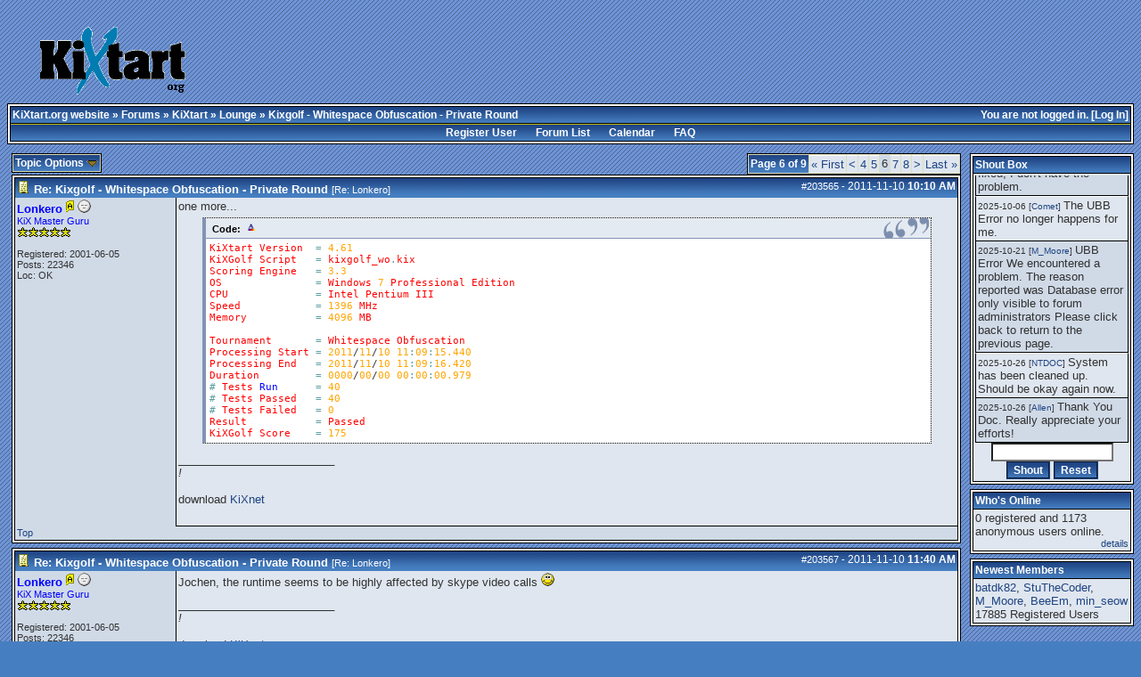

--- FILE ---
content_type: text/html; charset=iso-8859-1
request_url: http://kixtart.org/forums/ubbthreads.php?ubb=showflat&Number=203642&fpart=6
body_size: 12118
content:

<!DOCTYPE html PUBLIC "-//W3C//DTD XHTML 1.0 Transitional//EN" "http://www.w3.org/TR/xhtml1/DTD/xhtml1-transitional.dtd">
<html dir="ltr">
<head>
<meta name="generator" content="UBB.threads 7.2.2" />

<style type="text/css">
.popup_menu a,
.popup_menu label { display: block; padding: 2px; cursor: pointer; }
.ubbcode-pre {
	font-family: monospace;
	white-space: pre;
}
pre {
margin: 0px;
}
</style>

<link rel="alternate" type="application/rss+xml" title="Korg Board Feeder" href="http://www.kixtart.org/forums/cache/global_rss10.xml">
<link rel="shortcut icon" href="/forums/images/general/default/favico.ico" />
<meta name="robots" content="index, follow" />

<meta http-equiv="Content-Type" content="text/html; charset=iso-8859-1" />
<link rel="stylesheet" href="/forums/styles/koniro_1462819959.css" type="text/css" />
<link rel="shortcut icon" href="/forums/images/general/default/favicon.ico" />
<link rel="alternate" type="application/rss+xml" title="RSS Feed for General Discussions" href="http://www.kixtart.org/forums/cache/rss9.xml" />
<script type="text/javascript" src="/forums/ubb_js/quickquote.js"></script>
<script type="text/javascript" src="/forums/ubb_js/image.js"></script>
<script type="text/javascript" src="/forums/ubb_js/ubb_jslib.js"></script>
<script language="javascript" type="text/javascript">
var baseurl = "/forums";
var fullurl = "http://www.kixtart.org/forums";
var imagedir = "general/default";
var myUid = ''; // Don't get excited, you can't exploit this :D
var submitClicked = "Your post is already being submitted.  The submit button is now disabled.";
var open_block = new Image();
open_block.src = "/forums/images/general/default/toggle_open.gif";
var closed_block = new Image();
closed_block.src = "/forums/images/general/default/toggle_closed.gif";
var loadingpreview = "Loading Preview....";
var today = '29';
</script>
<title>Kixgolf - Whitespace Obfuscation - Private Round - KiXtart.org - official site</title>
</head>
<body onload="" onclick="if(event.which!=3){clearMenus(event)}" onunload='clearSubmit()'>
<a name="top"></a>
<br />
<table border="0" cellpadding="1" cellspacing="0" width="95%" class="tablesurround" align="center"> 
 <tr> 
  <td align="center"> 
   <table border="0" cellpadding="1" cellspacing="0" width="100%" class="tableborders" align="center" valign="bottom"> 
    <tr>
     <td align="center"> 
      <table border="0" cellpadding="2" cellspacing="0" width="100%" class="darktable"> 
       <tr>  
        <td class="welcome">
         <img src="/images/logo_kixtart.org.gif">
        </td>
        <td>
<script type="text/javascript"><!--
google_ad_client = "pub-7377574264531671";
/* KiXtart.org boven */
google_ad_slot = "5642296610";
google_ad_width = 468;
google_ad_height = 60;
//-->
</script>
<script type="text/javascript"
src="http://pagead2.googlesyndication.com/pagead/show_ads.js">
</script>
        </td> 
       </tr> 
      </table>
     </td> 
    </tr> 
   </table> 
  </td> 
 </tr> 
</table> 
<!-- hmm -->



<table border="0" align="center" width="100%" cellpadding="0" cellspacing="0">
<tr>
<td>
<table width="100%" class="t_outer" cellpadding="0" cellspacing="0">
<tr>
<td>
<table width="100%" class="t_inner" cellpadding="0" cellspacing="1">
<tr>
<td class="breadcrumbs">
<span style="float:right">You are not logged in. [<a href="/forums/ubbthreads.php?ubb=login">Log In</a>]
</span>
<span style="float:left">
<a href="http://www.kixtart.org/">KiXtart.org website</a>
 &raquo;  <a href="/forums/ubbthreads.php?ubb=cfrm">Forums</a> &raquo; <a href="/forums/ubbthreads.php?ubb=cfrm&amp;c=2">KiXtart</a> &raquo; <a href="/forums/ubbthreads.php?ubb=postlist&amp;Board=9">Lounge</a> &raquo; Kixgolf - Whitespace Obfuscation - Private Round
 
</span>
</td>
</tr>
<tr>
<td class="navigation">
<a href="/forums/ubbthreads.php?ubb=newuser">Register User</a> &nbsp; &nbsp; &nbsp; 
<a href="/forums/ubbthreads.php?ubb=cfrm">Forum List</a> &nbsp; &nbsp; &nbsp; 
<a href="/forums/ubbthreads.php?ubb=calendar">Calendar</a> &nbsp; &nbsp; &nbsp; 
<a href="/forums/ubbthreads.php?ubb=faq">FAQ</a>
</td>
</tr>
</table>
</td>
</tr>
</table>


</td>
</tr>
<tr>
<td>

<table border="0" width="100%" cellpadding="0" cellspacing="0" style="margin-top: -5px">

<tr><td width="85%" class="body_col" valign="top">


<span style="float: right">


<table class="t_standard">
<tr>
<td class="tdheader">Page 6 of 9</td>
<td class="alt-1"><a href="/forums/ubbthreads.php?ubb=showflat&amp;Number=203642&amp;fpart=1">&laquo; First</a></td><td class="alt-1"><a href="/forums/ubbthreads.php?ubb=showflat&amp;Number=203642&amp;fpart=5"><</a></td><td class="alt-1"><a href="/forums/ubbthreads.php?ubb=showflat&amp;Number=203642&amp;fpart=4">4</a></td><td class="alt-1"><a href="/forums/ubbthreads.php?ubb=showflat&amp;Number=203642&amp;fpart=5">5</a></td><td class="alt-2">6</td><td class="alt-1"><a href="/forums/ubbthreads.php?ubb=showflat&amp;Number=203642&amp;fpart=7">7</a></td><td class="alt-1"><a href="/forums/ubbthreads.php?ubb=showflat&amp;Number=203642&amp;fpart=8">8</a></td><td class="alt-1"><a href="/forums/ubbthreads.php?ubb=showflat&amp;Number=203642&amp;fpart=7">></a></td><td class="alt-1"><a href="/forums/ubbthreads.php?ubb=showflat&amp;Number=203642&amp;fpart=9">Last &raquo;</a></td>
</tr>
</table>
</span>

<table cellpadding="0" cellspacing="0" border="0">
<tr>


<td>
<table class="t_standard">
<tr>
<td class="tdheader" style="cursor: pointer" id="options_control" onclick="showHideMenu('options_control','options_popup')">
Topic Options <img style="vertical-align: middle" src="/forums/images/general/default/toggle_open.gif" alt="" />
</td>
</tr>
</table>

</td>
<td>


</td>
<td>


</td>
</tr>
</table>

<div style="clear: both"></div>

<a name="Post203565"></a>


<table width="100%" class="t_outer" cellpadding="0" cellspacing="0">
<tr>
<td>
<table width="100%" class="t_inner" cellpadding="0" cellspacing="1">
<tr>
<td>
<table border="0" width="100%" cellspacing="0" cellpadding="0">
<tr>
<td colspan="2" class="subjecttable">
<span class="small" style="float:right">
<span id="number203565">#203565</span> - <span class="date">2011-11-10</span> <span class="time">10:10 AM</span> 
</span>

<a href="/forums/ubbthreads.php?ubb=showflat&Number=203565#Post203565"><img border="0" src="/forums/images/icons/default/book.gif"  alt="" /></a>
<b>
<span id="subject0">Re: Kixgolf - Whitespace Obfuscation - Private Round</span>
</b>

<span class="small">
[Re: <a href="/forums/ubbthreads.php?ubb=showflat&amp;Number=203564&amp;#Post203564" target="_new" title="[Re: #203564]" alt="[Re: #203564]" rel="nofollow"> Lonkero</a>]
</span>
</td>
</tr>
<tr>
<td width="17%" valign="top" class="author-content">
<span style="display: none;" id="username203565">Lonkero</span> 
<b><span id="menu_control_203565"><a href="javascript:void(0);" onclick="showHideMenu('menu_control_203565','profile_popup_203565');"><span style="color:blue;">Lonkero</span></a> <img src="/forums/images/general/default/adm.gif" alt="Administrator" border="0" /></span></b>
<img src="/forums/images/moods/default/offline.gif" alt="Offline" title="Offline" />
<br />
<span class="small">
<span style="color:blue;">KiX Master Guru</span>
<br />
<img src="/forums/images/general/default/star.gif" title= "" alt="*" /><img src="/forums/images/general/default/star.gif" title= "" alt="*" /><img src="/forums/images/general/default/star.gif" title= "" alt="*" /><img src="/forums/images/general/default/star.gif" title= "" alt="*" /><img src="/forums/images/general/default/star.gif" title= "" alt="*" />
<br />

<br />
Registered:  2001-06-05
<br />
Posts: 22346

<br />
Loc:  OK



</span>
</td>
<td width="83%" class="post-content" valign="top">
<div class="post_inner">
<span id="body0">one more...<br /><div class="ubbcode-block"><div class="ubbcode-header">&nbsp;Code:</div><div class="ubbcode-body ubbcode-pre" style="height: 150px;"><pre>KiXtart Version  = 4.61
KiXGolf Script   = kixgolf_wo.kix
Scoring Engine   = 3.3
OS               = Windows 7 Professional Edition
CPU              = Intel Pentium III
Speed            = 1396 MHz
Memory           = 4096 MB

Tournament       = Whitespace Obfuscation
Processing Start = 2011/11/10 11:09:15.440
Processing End   = 2011/11/10 11:09:16.420
Duration         = 0000/00/00 00:00:00.979
# Tests Run      = 40
# Tests Passed   = 40
# Tests Failed   = 0
Result           = Passed
KiXGolf Score    = 175
</pre></div></div></span>



<span class="edited-wording"></span>
<div class="signature">
_________________________<br />
<i>!</i><br /><br />download <a href="http://kixtart.org/forums/ubbthreads.php?ubb=download&Number=299" target="_blank">KiXnet</a>
</div>
<br />
</div>
</td></tr>
<tr>
<td class="author-content small" valign="bottom">
<a href="#top">Top</a>
</td>
<td class="post-options" valign="bottom" align="right">







</td>
</tr>


</table>
</td>
</tr>
</table>
</td>
</tr>
</table>




<a name="Post203567"></a>


<table width="100%" class="t_outer" cellpadding="0" cellspacing="0">
<tr>
<td>
<table width="100%" class="t_inner" cellpadding="0" cellspacing="1">
<tr>
<td>
<table border="0" width="100%" cellspacing="0" cellpadding="0">
<tr>
<td colspan="2" class="subjecttable">
<span class="small" style="float:right">
<span id="number203567">#203567</span> - <span class="date">2011-11-10</span> <span class="time">11:40 AM</span> 
</span>

<a href="/forums/ubbthreads.php?ubb=showflat&Number=203567#Post203567"><img border="0" src="/forums/images/icons/default/book.gif"  alt="" /></a>
<b>
<span id="subject1">Re: Kixgolf - Whitespace Obfuscation - Private Round</span>
</b>
<span class="small">
[Re: <a href="/forums/ubbthreads.php?ubb=showflat&amp;Number=203565&amp;#Post203565" target="_new" title="[Re: #203565]" alt="[Re: #203565]" rel="nofollow"> Lonkero</a>]
</span>
</td>
</tr>
<tr>
<td width="17%" valign="top" class="author-content">
<span style="display: none;" id="username203567">Lonkero</span> 
<b><span id="menu_control_203567"><a href="javascript:void(0);" onclick="showHideMenu('menu_control_203567','profile_popup_203567');"><span style="color:blue;">Lonkero</span></a> <img src="/forums/images/general/default/adm.gif" alt="Administrator" border="0" /></span></b>
<img src="/forums/images/moods/default/offline.gif" alt="Offline" title="Offline" />
<br />
<span class="small">
<span style="color:blue;">KiX Master Guru</span>
<br />
<img src="/forums/images/general/default/star.gif" title= "" alt="*" /><img src="/forums/images/general/default/star.gif" title= "" alt="*" /><img src="/forums/images/general/default/star.gif" title= "" alt="*" /><img src="/forums/images/general/default/star.gif" title= "" alt="*" /><img src="/forums/images/general/default/star.gif" title= "" alt="*" />
<br />

<br />
Registered:  2001-06-05
<br />
Posts: 22346

<br />
Loc:  OK



</span>
</td>
<td width="83%" class="post-content" valign="top">
<div class="post_inner">
<span id="body1">Jochen, the runtime seems to be highly affected by skype video calls <img src="/forums/images/graemlins/default/smile.gif" alt="\:\)" title="smile" height="15" width="15" /></span>



<span class="edited-wording"></span>
<div class="signature">
_________________________<br />
<i>!</i><br /><br />download <a href="http://kixtart.org/forums/ubbthreads.php?ubb=download&Number=299" target="_blank">KiXnet</a>
</div>
<br />
</div>
</td></tr>
<tr>
<td class="author-content small" valign="bottom">
<a href="#top">Top</a>
</td>
<td class="post-options" valign="bottom" align="right">







</td>
</tr>


</table>
</td>
</tr>
</table>
</td>
</tr>
</table>



<a name="Post203568"></a>


<table width="100%" class="t_outer" cellpadding="0" cellspacing="0">
<tr>
<td>
<table width="100%" class="t_inner" cellpadding="0" cellspacing="1">
<tr>
<td>
<table border="0" width="100%" cellspacing="0" cellpadding="0">
<tr>
<td colspan="2" class="subjecttable">
<span class="small" style="float:right">
<span id="number203568">#203568</span> - <span class="date">2011-11-10</span> <span class="time">12:33 PM</span> 
</span>

<a href="/forums/ubbthreads.php?ubb=showflat&Number=203568#Post203568"><img border="0" src="/forums/images/icons/default/book.gif"  alt="" /></a>
<b>
<span id="subject2">Re: Kixgolf - Whitespace Obfuscation - Private Round</span>
</b>
<span class="small">
[Re: <a href="/forums/ubbthreads.php?ubb=showflat&amp;Number=203567&amp;#Post203567" target="_new" title="[Re: #203567]" alt="[Re: #203567]" rel="nofollow"> Lonkero</a>]
</span>
</td>
</tr>
<tr>
<td width="17%" valign="top" class="author-content">
<span style="display: none;" id="username203568">Jochen</span> 
<b><span id="menu_control_203568"><a href="javascript:void(0);" onclick="showHideMenu('menu_control_203568','profile_popup_203568');"><span style="color:#00AA00;">Jochen</span></a> <img src="/forums/images/general/default/adm.gif" alt="Administrator" border="0" /></span></b>
<img src="/forums/images/moods/default/offline.gif" alt="Offline" title="Offline" />
<br />
<span class="small">
<span style="color:#00AA00;">KiX Supporter</span>
<br />
<img src="/forums/images/general/default/star.gif" title= "" alt="*" /><img src="/forums/images/general/default/star.gif" title= "" alt="*" /><img src="/forums/images/general/default/star.gif" title= "" alt="*" /><img src="/forums/images/general/default/star.gif" title= "" alt="*" /><img src="/forums/images/general/default/star.gif" title= "" alt="*" />
<br />
<img src="http://www.kixtart.org/forums/images/avatarup/29.jpg" alt="" width="99" height="88" />
<br />
Registered:  2000-03-17
<br />
Posts: 6380

<br />
Loc:  Stuttgart, Germany



</span>
</td>
<td width="83%" class="post-content" valign="top">
<div class="post_inner">
<span id="body2">that maybe.<br />Or your processor .. let's see. Intel Pentium III with 1.4 GHz .. what's that, an Atom CPU?</span>



<span class="edited-wording"></span>
<div class="signature">
_________________________<br />
<a href="https://projecteuler.net/" target="_blank"><img src="https://projecteuler.net/profile/Jochen_P.png" alt="" /></a><br /><br />
</div>
<br />
</div>
</td></tr>
<tr>
<td class="author-content small" valign="bottom">
<a href="#top">Top</a>
</td>
<td class="post-options" valign="bottom" align="right">







</td>
</tr>


</table>
</td>
</tr>
</table>
</td>
</tr>
</table>



<a name="Post203569"></a>


<table width="100%" class="t_outer" cellpadding="0" cellspacing="0">
<tr>
<td>
<table width="100%" class="t_inner" cellpadding="0" cellspacing="1">
<tr>
<td>
<table border="0" width="100%" cellspacing="0" cellpadding="0">
<tr>
<td colspan="2" class="subjecttable">
<span class="small" style="float:right">
<span id="number203569">#203569</span> - <span class="date">2011-11-10</span> <span class="time">12:34 PM</span> 
</span>

<a href="/forums/ubbthreads.php?ubb=showflat&Number=203569#Post203569"><img border="0" src="/forums/images/icons/default/book.gif"  alt="" /></a>
<b>
<span id="subject3">Re: Kixgolf - Whitespace Obfuscation - Private Round</span>
</b>
<span class="small">
[Re: <a href="/forums/ubbthreads.php?ubb=showflat&amp;Number=203568&amp;#Post203568" target="_new" title="[Re: #203568]" alt="[Re: #203568]" rel="nofollow"> Jochen</a>]
</span>
</td>
</tr>
<tr>
<td width="17%" valign="top" class="author-content">
<span style="display: none;" id="username203569">Jochen</span> 
<b><span id="menu_control_203569"><a href="javascript:void(0);" onclick="showHideMenu('menu_control_203569','profile_popup_203569');"><span style="color:#00AA00;">Jochen</span></a> <img src="/forums/images/general/default/adm.gif" alt="Administrator" border="0" /></span></b>
<img src="/forums/images/moods/default/offline.gif" alt="Offline" title="Offline" />
<br />
<span class="small">
<span style="color:#00AA00;">KiX Supporter</span>
<br />
<img src="/forums/images/general/default/star.gif" title= "" alt="*" /><img src="/forums/images/general/default/star.gif" title= "" alt="*" /><img src="/forums/images/general/default/star.gif" title= "" alt="*" /><img src="/forums/images/general/default/star.gif" title= "" alt="*" /><img src="/forums/images/general/default/star.gif" title= "" alt="*" />
<br />
<img src="http://www.kixtart.org/forums/images/avatarup/29.jpg" alt="" width="99" height="88" />
<br />
Registered:  2000-03-17
<br />
Posts: 6380

<br />
Loc:  Stuttgart, Germany



</span>
</td>
<td width="83%" class="post-content" valign="top">
<div class="post_inner">
<span id="body3">Anyway, we can compare this earliest on Sunday <img src="/forums/images/graemlins/default/wink.gif" alt=";\)" title="wink" height="15" width="15" /></span>



<span class="edited-wording"></span>
<div class="signature">
_________________________<br />
<a href="https://projecteuler.net/" target="_blank"><img src="https://projecteuler.net/profile/Jochen_P.png" alt="" /></a><br /><br />
</div>
<br />
</div>
</td></tr>
<tr>
<td class="author-content small" valign="bottom">
<a href="#top">Top</a>
</td>
<td class="post-options" valign="bottom" align="right">







</td>
</tr>


</table>
</td>
</tr>
</table>
</td>
</tr>
</table>



<a name="Post203570"></a>


<table width="100%" class="t_outer" cellpadding="0" cellspacing="0">
<tr>
<td>
<table width="100%" class="t_inner" cellpadding="0" cellspacing="1">
<tr>
<td>
<table border="0" width="100%" cellspacing="0" cellpadding="0">
<tr>
<td colspan="2" class="subjecttable">
<span class="small" style="float:right">
<span id="number203570">#203570</span> - <span class="date">2011-11-10</span> <span class="time">12:40 PM</span> 
</span>

<a href="/forums/ubbthreads.php?ubb=showflat&Number=203570#Post203570"><img border="0" src="/forums/images/icons/default/book.gif"  alt="" /></a>
<b>
<span id="subject4">Re: Kixgolf - Whitespace Obfuscation - Private Round</span>
</b>
<span class="small">
[Re: <a href="/forums/ubbthreads.php?ubb=showflat&amp;Number=203569&amp;#Post203569" target="_new" title="[Re: #203569]" alt="[Re: #203569]" rel="nofollow"> Jochen</a>]
</span>
</td>
</tr>
<tr>
<td width="17%" valign="top" class="author-content">
<span style="display: none;" id="username203570">Lonkero</span> 
<b><span id="menu_control_203570"><a href="javascript:void(0);" onclick="showHideMenu('menu_control_203570','profile_popup_203570');"><span style="color:blue;">Lonkero</span></a> <img src="/forums/images/general/default/adm.gif" alt="Administrator" border="0" /></span></b>
<img src="/forums/images/moods/default/offline.gif" alt="Offline" title="Offline" />
<br />
<span class="small">
<span style="color:blue;">KiX Master Guru</span>
<br />
<img src="/forums/images/general/default/star.gif" title= "" alt="*" /><img src="/forums/images/general/default/star.gif" title= "" alt="*" /><img src="/forums/images/general/default/star.gif" title= "" alt="*" /><img src="/forums/images/general/default/star.gif" title= "" alt="*" /><img src="/forums/images/general/default/star.gif" title= "" alt="*" />
<br />

<br />
Registered:  2001-06-05
<br />
Posts: 22346

<br />
Loc:  OK



</span>
</td>
<td width="83%" class="post-content" valign="top">
<div class="post_inner">
<span id="body4">atom? lol.<br />no, very low power core2... lu9xxx series I think.<br />and if you didn't know, kixtart thinks everything is P3 or Athlon <img src="/forums/images/graemlins/default/laugh.gif" alt="\:D" title="laugh" height="15" width="15" /></span>



<span class="edited-wording"></span>
<div class="signature">
_________________________<br />
<i>!</i><br /><br />download <a href="http://kixtart.org/forums/ubbthreads.php?ubb=download&Number=299" target="_blank">KiXnet</a>
</div>
<br />
</div>
</td></tr>
<tr>
<td class="author-content small" valign="bottom">
<a href="#top">Top</a>
</td>
<td class="post-options" valign="bottom" align="right">







</td>
</tr>


</table>
</td>
</tr>
</table>
</td>
</tr>
</table>



<a name="Post203571"></a>


<table width="100%" class="t_outer" cellpadding="0" cellspacing="0">
<tr>
<td>
<table width="100%" class="t_inner" cellpadding="0" cellspacing="1">
<tr>
<td>
<table border="0" width="100%" cellspacing="0" cellpadding="0">
<tr>
<td colspan="2" class="subjecttable">
<span class="small" style="float:right">
<span id="number203571">#203571</span> - <span class="date">2011-11-10</span> <span class="time">12:48 PM</span> 
</span>

<a href="/forums/ubbthreads.php?ubb=showflat&Number=203571#Post203571"><img border="0" src="/forums/images/icons/default/book.gif"  alt="" /></a>
<b>
<span id="subject5">Re: Kixgolf - Whitespace Obfuscation - Private Round</span>
</b>
<span class="small">
[Re: <a href="/forums/ubbthreads.php?ubb=showflat&amp;Number=203570&amp;#Post203570" target="_new" title="[Re: #203570]" alt="[Re: #203570]" rel="nofollow"> Lonkero</a>]
</span>
</td>
</tr>
<tr>
<td width="17%" valign="top" class="author-content">
<span style="display: none;" id="username203571">Jochen</span> 
<b><span id="menu_control_203571"><a href="javascript:void(0);" onclick="showHideMenu('menu_control_203571','profile_popup_203571');"><span style="color:#00AA00;">Jochen</span></a> <img src="/forums/images/general/default/adm.gif" alt="Administrator" border="0" /></span></b>
<img src="/forums/images/moods/default/offline.gif" alt="Offline" title="Offline" />
<br />
<span class="small">
<span style="color:#00AA00;">KiX Supporter</span>
<br />
<img src="/forums/images/general/default/star.gif" title= "" alt="*" /><img src="/forums/images/general/default/star.gif" title= "" alt="*" /><img src="/forums/images/general/default/star.gif" title= "" alt="*" /><img src="/forums/images/general/default/star.gif" title= "" alt="*" /><img src="/forums/images/general/default/star.gif" title= "" alt="*" />
<br />
<img src="http://www.kixtart.org/forums/images/avatarup/29.jpg" alt="" width="99" height="88" />
<br />
Registered:  2000-03-17
<br />
Posts: 6380

<br />
Loc:  Stuttgart, Germany



</span>
</td>
<td width="83%" class="post-content" valign="top">
<div class="post_inner">
<span id="body5">Yeah, at least anything newer than PIII or Athlon</span>



<span class="edited-wording"></span>
<div class="signature">
_________________________<br />
<a href="https://projecteuler.net/" target="_blank"><img src="https://projecteuler.net/profile/Jochen_P.png" alt="" /></a><br /><br />
</div>
<br />
</div>
</td></tr>
<tr>
<td class="author-content small" valign="bottom">
<a href="#top">Top</a>
</td>
<td class="post-options" valign="bottom" align="right">







</td>
</tr>


</table>
</td>
</tr>
</table>
</td>
</tr>
</table>



<a name="Post203572"></a>


<table width="100%" class="t_outer" cellpadding="0" cellspacing="0">
<tr>
<td>
<table width="100%" class="t_inner" cellpadding="0" cellspacing="1">
<tr>
<td>
<table border="0" width="100%" cellspacing="0" cellpadding="0">
<tr>
<td colspan="2" class="subjecttable">
<span class="small" style="float:right">
<span id="number203572">#203572</span> - <span class="date">2011-11-10</span> <span class="time">01:04 PM</span> 
</span>

<a href="/forums/ubbthreads.php?ubb=showflat&Number=203572#Post203572"><img border="0" src="/forums/images/icons/default/eek.gif"  alt="" /></a>
<b>
<span id="subject6">Re: Kixgolf - Whitespace Obfuscation - Private Round</span>
</b>
<span class="small">
[Re: <a href="/forums/ubbthreads.php?ubb=showflat&amp;Number=203571&amp;#Post203571" target="_new" title="[Re: #203571]" alt="[Re: #203571]" rel="nofollow"> Jochen</a>]
</span>
</td>
</tr>
<tr>
<td width="17%" valign="top" class="author-content">
<span style="display: none;" id="username203572">Jochen</span> 
<b><span id="menu_control_203572"><a href="javascript:void(0);" onclick="showHideMenu('menu_control_203572','profile_popup_203572');"><span style="color:#00AA00;">Jochen</span></a> <img src="/forums/images/general/default/adm.gif" alt="Administrator" border="0" /></span></b>
<img src="/forums/images/moods/default/offline.gif" alt="Offline" title="Offline" />
<br />
<span class="small">
<span style="color:#00AA00;">KiX Supporter</span>
<br />
<img src="/forums/images/general/default/star.gif" title= "" alt="*" /><img src="/forums/images/general/default/star.gif" title= "" alt="*" /><img src="/forums/images/general/default/star.gif" title= "" alt="*" /><img src="/forums/images/general/default/star.gif" title= "" alt="*" /><img src="/forums/images/general/default/star.gif" title= "" alt="*" />
<br />
<img src="http://www.kixtart.org/forums/images/avatarup/29.jpg" alt="" width="99" height="88" />
<br />
Registered:  2000-03-17
<br />
Posts: 6380

<br />
Loc:  Stuttgart, Germany



</span>
</td>
<td width="83%" class="post-content" valign="top">
<div class="post_inner">
<span id="body6">Wow,<br />I am in the making of a new approach<br />Been a long time that I heard a script beeping insanely while presenting the result screen properly without dying beforehand (0 of 40 of course) <img src="/forums/images/graemlins/default/laugh.gif" alt="\:D" title="laugh" height="15" width="15" /></span>



<span class="edited-wording"></span>
<div class="signature">
_________________________<br />
<a href="https://projecteuler.net/" target="_blank"><img src="https://projecteuler.net/profile/Jochen_P.png" alt="" /></a><br /><br />
</div>
<br />
</div>
</td></tr>
<tr>
<td class="author-content small" valign="bottom">
<a href="#top">Top</a>
</td>
<td class="post-options" valign="bottom" align="right">







</td>
</tr>


</table>
</td>
</tr>
</table>
</td>
</tr>
</table>



<a name="Post203573"></a>


<table width="100%" class="t_outer" cellpadding="0" cellspacing="0">
<tr>
<td>
<table width="100%" class="t_inner" cellpadding="0" cellspacing="1">
<tr>
<td>
<table border="0" width="100%" cellspacing="0" cellpadding="0">
<tr>
<td colspan="2" class="subjecttable">
<span class="small" style="float:right">
<span id="number203573">#203573</span> - <span class="date">2011-11-10</span> <span class="time">01:12 PM</span> 
</span>

<a href="/forums/ubbthreads.php?ubb=showflat&Number=203573#Post203573"><img border="0" src="/forums/images/icons/default/book.gif"  alt="" /></a>
<b>
<span id="subject7">Re: Kixgolf - Whitespace Obfuscation - Private Round</span>
</b>
<span class="small">
[Re: <a href="/forums/ubbthreads.php?ubb=showflat&amp;Number=203572&amp;#Post203572" target="_new" title="[Re: #203572]" alt="[Re: #203572]" rel="nofollow"> Jochen</a>]
</span>
</td>
</tr>
<tr>
<td width="17%" valign="top" class="author-content">
<span style="display: none;" id="username203573">Lonkero</span> 
<b><span id="menu_control_203573"><a href="javascript:void(0);" onclick="showHideMenu('menu_control_203573','profile_popup_203573');"><span style="color:blue;">Lonkero</span></a> <img src="/forums/images/general/default/adm.gif" alt="Administrator" border="0" /></span></b>
<img src="/forums/images/moods/default/offline.gif" alt="Offline" title="Offline" />
<br />
<span class="small">
<span style="color:blue;">KiX Master Guru</span>
<br />
<img src="/forums/images/general/default/star.gif" title= "" alt="*" /><img src="/forums/images/general/default/star.gif" title= "" alt="*" /><img src="/forums/images/general/default/star.gif" title= "" alt="*" /><img src="/forums/images/general/default/star.gif" title= "" alt="*" /><img src="/forums/images/general/default/star.gif" title= "" alt="*" />
<br />

<br />
Registered:  2001-06-05
<br />
Posts: 22346

<br />
Loc:  OK



</span>
</td>
<td width="83%" class="post-content" valign="top">
<div class="post_inner">
<span id="body7">yea...<br />had few of those.<br />sometimes the beeping was so "long" that the result had been on the screen for a while and the beeps just kept on going <img src="/forums/images/graemlins/default/laugh.gif" alt="\:D" title="laugh" height="15" width="15" /><br /><br />at some point I understood to lower my speaker volume <img src="/forums/images/graemlins/default/wink.gif" alt=";\)" title="wink" height="15" width="15" /></span>



<span class="edited-wording"></span>
<div class="signature">
_________________________<br />
<i>!</i><br /><br />download <a href="http://kixtart.org/forums/ubbthreads.php?ubb=download&Number=299" target="_blank">KiXnet</a>
</div>
<br />
</div>
</td></tr>
<tr>
<td class="author-content small" valign="bottom">
<a href="#top">Top</a>
</td>
<td class="post-options" valign="bottom" align="right">







</td>
</tr>


</table>
</td>
</tr>
</table>
</td>
</tr>
</table>



<a name="Post203574"></a>


<table width="100%" class="t_outer" cellpadding="0" cellspacing="0">
<tr>
<td>
<table width="100%" class="t_inner" cellpadding="0" cellspacing="1">
<tr>
<td>
<table border="0" width="100%" cellspacing="0" cellpadding="0">
<tr>
<td colspan="2" class="subjecttable">
<span class="small" style="float:right">
<span id="number203574">#203574</span> - <span class="date">2011-11-10</span> <span class="time">01:14 PM</span> 
</span>

<a href="/forums/ubbthreads.php?ubb=showflat&Number=203574#Post203574"><img border="0" src="/forums/images/icons/default/book.gif"  alt="" /></a>
<b>
<span id="subject8">Re: Kixgolf - Whitespace Obfuscation - Private Round</span>
</b>
<span class="small">
[Re: <a href="/forums/ubbthreads.php?ubb=showflat&amp;Number=203573&amp;#Post203573" target="_new" title="[Re: #203573]" alt="[Re: #203573]" rel="nofollow"> Lonkero</a>]
</span>
</td>
</tr>
<tr>
<td width="17%" valign="top" class="author-content">
<span style="display: none;" id="username203574">Jochen</span> 
<b><span id="menu_control_203574"><a href="javascript:void(0);" onclick="showHideMenu('menu_control_203574','profile_popup_203574');"><span style="color:#00AA00;">Jochen</span></a> <img src="/forums/images/general/default/adm.gif" alt="Administrator" border="0" /></span></b>
<img src="/forums/images/moods/default/offline.gif" alt="Offline" title="Offline" />
<br />
<span class="small">
<span style="color:#00AA00;">KiX Supporter</span>
<br />
<img src="/forums/images/general/default/star.gif" title= "" alt="*" /><img src="/forums/images/general/default/star.gif" title= "" alt="*" /><img src="/forums/images/general/default/star.gif" title= "" alt="*" /><img src="/forums/images/general/default/star.gif" title= "" alt="*" /><img src="/forums/images/general/default/star.gif" title= "" alt="*" />
<br />
<img src="http://www.kixtart.org/forums/images/avatarup/29.jpg" alt="" width="99" height="88" />
<br />
Registered:  2000-03-17
<br />
Posts: 6380

<br />
Loc:  Stuttgart, Germany



</span>
</td>
<td width="83%" class="post-content" valign="top">
<div class="post_inner">
<span id="body8">oh well, at least that mistake was obvious .. fixed.<br />It may have higher score by now, but I guess it holds more potential (plus it is less ugly)</span>



<span class="edited-wording"></span>
<div class="signature">
_________________________<br />
<a href="https://projecteuler.net/" target="_blank"><img src="https://projecteuler.net/profile/Jochen_P.png" alt="" /></a><br /><br />
</div>
<br />
</div>
</td></tr>
<tr>
<td class="author-content small" valign="bottom">
<a href="#top">Top</a>
</td>
<td class="post-options" valign="bottom" align="right">







</td>
</tr>


</table>
</td>
</tr>
</table>
</td>
</tr>
</table>



<a name="Post203575"></a>


<table width="100%" class="t_outer" cellpadding="0" cellspacing="0">
<tr>
<td>
<table width="100%" class="t_inner" cellpadding="0" cellspacing="1">
<tr>
<td>
<table border="0" width="100%" cellspacing="0" cellpadding="0">
<tr>
<td colspan="2" class="subjecttable">
<span class="small" style="float:right">
<span id="number203575">#203575</span> - <span class="date">2011-11-10</span> <span class="time">01:23 PM</span> 
</span>

<a href="/forums/ubbthreads.php?ubb=showflat&Number=203575#Post203575"><img border="0" src="/forums/images/icons/default/lightbulb.gif"  alt="" /></a>
<b>
<span id="subject9">Re: Kixgolf - Whitespace Obfuscation - Private Round</span>
</b>
<span class="small">
[Re: <a href="/forums/ubbthreads.php?ubb=showflat&amp;Number=203574&amp;#Post203574" target="_new" title="[Re: #203574]" alt="[Re: #203574]" rel="nofollow"> Jochen</a>]
</span>
</td>
</tr>
<tr>
<td width="17%" valign="top" class="author-content">
<span style="display: none;" id="username203575">Jochen</span> 
<b><span id="menu_control_203575"><a href="javascript:void(0);" onclick="showHideMenu('menu_control_203575','profile_popup_203575');"><span style="color:#00AA00;">Jochen</span></a> <img src="/forums/images/general/default/adm.gif" alt="Administrator" border="0" /></span></b>
<img src="/forums/images/moods/default/offline.gif" alt="Offline" title="Offline" />
<br />
<span class="small">
<span style="color:#00AA00;">KiX Supporter</span>
<br />
<img src="/forums/images/general/default/star.gif" title= "" alt="*" /><img src="/forums/images/general/default/star.gif" title= "" alt="*" /><img src="/forums/images/general/default/star.gif" title= "" alt="*" /><img src="/forums/images/general/default/star.gif" title= "" alt="*" /><img src="/forums/images/general/default/star.gif" title= "" alt="*" />
<br />
<img src="http://www.kixtart.org/forums/images/avatarup/29.jpg" alt="" width="99" height="88" />
<br />
Registered:  2000-03-17
<br />
Posts: 6380

<br />
Loc:  Stuttgart, Germany



</span>
</td>
<td width="83%" class="post-content" valign="top">
<div class="post_inner">
<span id="body9">I was right<br /><br /><div class="ubbcode-block"><div class="ubbcode-header">&nbsp;Code:</div><div class="ubbcode-body ubbcode-pre" style="height: 150px;"><pre>
KiXtart Version  = 4.62
KiXGolf Script   = kixgolf_wo.kix
Scoring Engine   = 3.3
OS               = Windows XP Professional
CPU              = Intel Pentium Celeron
Speed            = 2393 MHz
Memory           = 4096 MB

Tournament       = Whitespace Obfuscation
Processing Start = 2011/11/10 13:23:02.540
Processing End   = 2011/11/10 13:23:02.790
Duration         = 0000/00/00 00:00:00.250
# Tests Run      = 40
# Tests Passed   = 40
# Tests Failed   = 0
Result           = Passed
KiXGolf Score    = 297

Thank you for participating in KiXtart Golf!</pre></div></div></span>



<span class="edited-wording"></span>
<div class="signature">
_________________________<br />
<a href="https://projecteuler.net/" target="_blank"><img src="https://projecteuler.net/profile/Jochen_P.png" alt="" /></a><br /><br />
</div>
<br />
</div>
</td></tr>
<tr>
<td class="author-content small" valign="bottom">
<a href="#top">Top</a>
</td>
<td class="post-options" valign="bottom" align="right">







</td>
</tr>


</table>
</td>
</tr>
</table>
</td>
</tr>
</table>



<a name="Post203576"></a>


<table width="100%" class="t_outer" cellpadding="0" cellspacing="0">
<tr>
<td>
<table width="100%" class="t_inner" cellpadding="0" cellspacing="1">
<tr>
<td>
<table border="0" width="100%" cellspacing="0" cellpadding="0">
<tr>
<td colspan="2" class="subjecttable">
<span class="small" style="float:right">
<span id="number203576">#203576</span> - <span class="date">2011-11-10</span> <span class="time">01:25 PM</span> 
</span>

<a href="/forums/ubbthreads.php?ubb=showflat&Number=203576#Post203576"><img border="0" src="/forums/images/icons/default/book.gif"  alt="" /></a>
<b>
<span id="subject10">Re: Kixgolf - Whitespace Obfuscation - Private Round</span>
</b>
<span class="small">
[Re: <a href="/forums/ubbthreads.php?ubb=showflat&amp;Number=203575&amp;#Post203575" target="_new" title="[Re: #203575]" alt="[Re: #203575]" rel="nofollow"> Jochen</a>]
</span>
</td>
</tr>
<tr>
<td width="17%" valign="top" class="author-content">
<span style="display: none;" id="username203576">Jochen</span> 
<b><span id="menu_control_203576"><a href="javascript:void(0);" onclick="showHideMenu('menu_control_203576','profile_popup_203576');"><span style="color:#00AA00;">Jochen</span></a> <img src="/forums/images/general/default/adm.gif" alt="Administrator" border="0" /></span></b>
<img src="/forums/images/moods/default/offline.gif" alt="Offline" title="Offline" />
<br />
<span class="small">
<span style="color:#00AA00;">KiX Supporter</span>
<br />
<img src="/forums/images/general/default/star.gif" title= "" alt="*" /><img src="/forums/images/general/default/star.gif" title= "" alt="*" /><img src="/forums/images/general/default/star.gif" title= "" alt="*" /><img src="/forums/images/general/default/star.gif" title= "" alt="*" /><img src="/forums/images/general/default/star.gif" title= "" alt="*" />
<br />
<img src="http://www.kixtart.org/forums/images/avatarup/29.jpg" alt="" width="99" height="88" />
<br />
Registered:  2000-03-17
<br />
Posts: 6380

<br />
Loc:  Stuttgart, Germany



</span>
</td>
<td width="83%" class="post-content" valign="top">
<div class="post_inner">
<span id="body10"><div class="ubbcode-block"><div class="ubbcode-header">&nbsp;Code:</div><div class="ubbcode-body ubbcode-pre" style="height: 48px;"><pre>
Result           = Passed
KiXGolf Score    = 294</pre></div></div></span>



<span class="edited-wording"></span>
<div class="signature">
_________________________<br />
<a href="https://projecteuler.net/" target="_blank"><img src="https://projecteuler.net/profile/Jochen_P.png" alt="" /></a><br /><br />
</div>
<br />
</div>
</td></tr>
<tr>
<td class="author-content small" valign="bottom">
<a href="#top">Top</a>
</td>
<td class="post-options" valign="bottom" align="right">







</td>
</tr>


</table>
</td>
</tr>
</table>
</td>
</tr>
</table>



<a name="Post203577"></a>


<table width="100%" class="t_outer" cellpadding="0" cellspacing="0">
<tr>
<td>
<table width="100%" class="t_inner" cellpadding="0" cellspacing="1">
<tr>
<td>
<table border="0" width="100%" cellspacing="0" cellpadding="0">
<tr>
<td colspan="2" class="subjecttable">
<span class="small" style="float:right">
<span id="number203577">#203577</span> - <span class="date">2011-11-10</span> <span class="time">01:28 PM</span> 
</span>

<a href="/forums/ubbthreads.php?ubb=showflat&Number=203577#Post203577"><img border="0" src="/forums/images/icons/default/book.gif"  alt="" /></a>
<b>
<span id="subject11">Re: Kixgolf - Whitespace Obfuscation - Private Round</span>
</b>
<span class="small">
[Re: <a href="/forums/ubbthreads.php?ubb=showflat&amp;Number=203576&amp;#Post203576" target="_new" title="[Re: #203576]" alt="[Re: #203576]" rel="nofollow"> Jochen</a>]
</span>
</td>
</tr>
<tr>
<td width="17%" valign="top" class="author-content">
<span style="display: none;" id="username203577">Lonkero</span> 
<b><span id="menu_control_203577"><a href="javascript:void(0);" onclick="showHideMenu('menu_control_203577','profile_popup_203577');"><span style="color:blue;">Lonkero</span></a> <img src="/forums/images/general/default/adm.gif" alt="Administrator" border="0" /></span></b>
<img src="/forums/images/moods/default/offline.gif" alt="Offline" title="Offline" />
<br />
<span class="small">
<span style="color:blue;">KiX Master Guru</span>
<br />
<img src="/forums/images/general/default/star.gif" title= "" alt="*" /><img src="/forums/images/general/default/star.gif" title= "" alt="*" /><img src="/forums/images/general/default/star.gif" title= "" alt="*" /><img src="/forums/images/general/default/star.gif" title= "" alt="*" /><img src="/forums/images/general/default/star.gif" title= "" alt="*" />
<br />

<br />
Registered:  2001-06-05
<br />
Posts: 22346

<br />
Loc:  OK



</span>
</td>
<td width="83%" class="post-content" valign="top">
<div class="post_inner">
<span id="body11">that was fast.<br />now I reiterate what I stated earlier, you will beat 250 today.<br />heck, might even run down to 230 <img src="/forums/images/graemlins/default/wink.gif" alt=";\)" title="wink" height="15" width="15" /></span>



<span class="edited-wording"></span>
<div class="signature">
_________________________<br />
<i>!</i><br /><br />download <a href="http://kixtart.org/forums/ubbthreads.php?ubb=download&Number=299" target="_blank">KiXnet</a>
</div>
<br />
</div>
</td></tr>
<tr>
<td class="author-content small" valign="bottom">
<a href="#top">Top</a>
</td>
<td class="post-options" valign="bottom" align="right">







</td>
</tr>


</table>
</td>
</tr>
</table>
</td>
</tr>
</table>



<a name="Post203578"></a>


<table width="100%" class="t_outer" cellpadding="0" cellspacing="0">
<tr>
<td>
<table width="100%" class="t_inner" cellpadding="0" cellspacing="1">
<tr>
<td>
<table border="0" width="100%" cellspacing="0" cellpadding="0">
<tr>
<td colspan="2" class="subjecttable">
<span class="small" style="float:right">
<span id="number203578">#203578</span> - <span class="date">2011-11-10</span> <span class="time">01:32 PM</span> 
</span>

<a href="/forums/ubbthreads.php?ubb=showflat&Number=203578#Post203578"><img border="0" src="/forums/images/icons/default/book.gif"  alt="" /></a>
<b>
<span id="subject12">Re: Kixgolf - Whitespace Obfuscation - Private Round</span>
</b>
<span class="small">
[Re: <a href="/forums/ubbthreads.php?ubb=showflat&amp;Number=203577&amp;#Post203577" target="_new" title="[Re: #203577]" alt="[Re: #203577]" rel="nofollow"> Lonkero</a>]
</span>
</td>
</tr>
<tr>
<td width="17%" valign="top" class="author-content">
<span style="display: none;" id="username203578">Lonkero</span> 
<b><span id="menu_control_203578"><a href="javascript:void(0);" onclick="showHideMenu('menu_control_203578','profile_popup_203578');"><span style="color:blue;">Lonkero</span></a> <img src="/forums/images/general/default/adm.gif" alt="Administrator" border="0" /></span></b>
<img src="/forums/images/moods/default/offline.gif" alt="Offline" title="Offline" />
<br />
<span class="small">
<span style="color:blue;">KiX Master Guru</span>
<br />
<img src="/forums/images/general/default/star.gif" title= "" alt="*" /><img src="/forums/images/general/default/star.gif" title= "" alt="*" /><img src="/forums/images/general/default/star.gif" title= "" alt="*" /><img src="/forums/images/general/default/star.gif" title= "" alt="*" /><img src="/forums/images/general/default/star.gif" title= "" alt="*" />
<br />

<br />
Registered:  2001-06-05
<br />
Posts: 22346

<br />
Loc:  OK



</span>
</td>
<td width="83%" class="post-content" valign="top">
<div class="post_inner">
<span id="body12">Eric, where did you go?<br />days without update makes me worry.</span>



<span class="edited-wording"></span>
<div class="signature">
_________________________<br />
<i>!</i><br /><br />download <a href="http://kixtart.org/forums/ubbthreads.php?ubb=download&Number=299" target="_blank">KiXnet</a>
</div>
<br />
</div>
</td></tr>
<tr>
<td class="author-content small" valign="bottom">
<a href="#top">Top</a>
</td>
<td class="post-options" valign="bottom" align="right">







</td>
</tr>


</table>
</td>
</tr>
</table>
</td>
</tr>
</table>



<a name="Post203581"></a>


<table width="100%" class="t_outer" cellpadding="0" cellspacing="0">
<tr>
<td>
<table width="100%" class="t_inner" cellpadding="0" cellspacing="1">
<tr>
<td>
<table border="0" width="100%" cellspacing="0" cellpadding="0">
<tr>
<td colspan="2" class="subjecttable">
<span class="small" style="float:right">
<span id="number203581">#203581</span> - <span class="date">2011-11-10</span> <span class="time">04:58 PM</span> 
</span>

<a href="/forums/ubbthreads.php?ubb=showflat&Number=203581#Post203581"><img border="0" src="/forums/images/icons/default/tongue.gif"  alt="" /></a>
<b>
<span id="subject13">Re: Kixgolf - Whitespace Obfuscation - Private Round</span>
</b>
<span class="small">
[Re: <a href="/forums/ubbthreads.php?ubb=showflat&amp;Number=203577&amp;#Post203577" target="_new" title="[Re: #203577]" alt="[Re: #203577]" rel="nofollow"> Lonkero</a>]
</span>
</td>
</tr>
<tr>
<td width="17%" valign="top" class="author-content">
<span style="display: none;" id="username203581">Jochen</span> 
<b><span id="menu_control_203581"><a href="javascript:void(0);" onclick="showHideMenu('menu_control_203581','profile_popup_203581');"><span style="color:#00AA00;">Jochen</span></a> <img src="/forums/images/general/default/adm.gif" alt="Administrator" border="0" /></span></b>
<img src="/forums/images/moods/default/offline.gif" alt="Offline" title="Offline" />
<br />
<span class="small">
<span style="color:#00AA00;">KiX Supporter</span>
<br />
<img src="/forums/images/general/default/star.gif" title= "" alt="*" /><img src="/forums/images/general/default/star.gif" title= "" alt="*" /><img src="/forums/images/general/default/star.gif" title= "" alt="*" /><img src="/forums/images/general/default/star.gif" title= "" alt="*" /><img src="/forums/images/general/default/star.gif" title= "" alt="*" />
<br />
<img src="http://www.kixtart.org/forums/images/avatarup/29.jpg" alt="" width="99" height="88" />
<br />
Registered:  2000-03-17
<br />
Posts: 6380

<br />
Loc:  Stuttgart, Germany



</span>
</td>
<td width="83%" class="post-content" valign="top">
<div class="post_inner">
<span id="body13">Meh, that is sooo awkward. I fail to see the light this round.. no clues how I can get in Jooels region.</span>



<span class="edited-wording"></span>
<div class="signature">
_________________________<br />
<a href="https://projecteuler.net/" target="_blank"><img src="https://projecteuler.net/profile/Jochen_P.png" alt="" /></a><br /><br />
</div>
<br />
</div>
</td></tr>
<tr>
<td class="author-content small" valign="bottom">
<a href="#top">Top</a>
</td>
<td class="post-options" valign="bottom" align="right">







</td>
</tr>


</table>
</td>
</tr>
</table>
</td>
</tr>
</table>



<a name="Post203586"></a>


<table width="100%" class="t_outer" cellpadding="0" cellspacing="0">
<tr>
<td>
<table width="100%" class="t_inner" cellpadding="0" cellspacing="1">
<tr>
<td>
<table border="0" width="100%" cellspacing="0" cellpadding="0">
<tr>
<td colspan="2" class="subjecttable">
<span class="small" style="float:right">
<span id="number203586">#203586</span> - <span class="date">2011-11-10</span> <span class="time">07:40 PM</span> 
</span>

<a href="/forums/ubbthreads.php?ubb=showflat&Number=203586#Post203586"><img border="0" src="/forums/images/icons/default/book.gif"  alt="" /></a>
<b>
<span id="subject14">Re: Kixgolf - Whitespace Obfuscation - Private Round</span>
</b>
<span class="small">
[Re: <a href="/forums/ubbthreads.php?ubb=showflat&amp;Number=203581&amp;#Post203581" target="_new" title="[Re: #203581]" alt="[Re: #203581]" rel="nofollow"> Jochen</a>]
</span>
</td>
</tr>
<tr>
<td width="17%" valign="top" class="author-content">
<span style="display: none;" id="username203586">ShaneEP</span> 
<b><span id="menu_control_203586"><a href="javascript:void(0);" onclick="showHideMenu('menu_control_203586','profile_popup_203586');"><span class="modname">ShaneEP</span></a> <img src="/forums/images/general/default/mod.gif" alt="Moderator" border="0" /></span></b>
<img src="/forums/images/moods/default/offline.gif" alt="Offline" title="Offline" />
<br />
<span class="small">
<span class="modname">MM club member</span>
<br />
<img src="/forums/images/general/default/star.gif" title= "" alt="*" /><img src="/forums/images/general/default/star.gif" title= "" alt="*" /><img src="/forums/images/general/default/star.gif" title= "" alt="*" /><img src="/forums/images/general/default/star.gif" title= "" alt="*" /><img src="/forums/images/general/default/star.gif" title= "" alt="*" />
<br />
<img src="http://www.kixtart.org/forums/images/avatarup/2761.jpg" alt="" width="100" height="100" />
<br />
Registered:  2002-11-29
<br />
Posts: 2127

<br />
Loc:  Tulsa, OK



</span>
</td>
<td width="83%" class="post-content" valign="top">
<div class="post_inner">
<span id="body14">A little better.<br /><div class="ubbcode-block"><div class="ubbcode-header">&nbsp;Code:</div><div class="ubbcode-body ubbcode-pre" style="height: 150px;"><pre>

KiXtart Version  = 4.62
KiXGolf Script   = kixgolf_wo.kix
Scoring Engine   = 3.3
OS               = Windows 7 Home Premium Edition
CPU              = AMD Athlon(tm) II P340 Dual-Core Processor
Speed            = 2194 MHz
Memory           = 3072 MB

Tournament       = Whitespace Obfuscation
Processing Start = 2011/11/10 12:40:17.114
Processing End   = 2011/11/10 12:40:17.285
Duration         = 0000/00/00 00:00:00.171
# Tests Run      = 40
# Tests Passed   = 40
# Tests Failed   = 0
Result           = Passed
KiXGolf Score    = 522

Thank you for participating in KiXtart Golf!
</pre></div></div></span>



<span class="edited-wording"></span>
<br />
</div>
</td></tr>
<tr>
<td class="author-content small" valign="bottom">
<a href="#top">Top</a>
</td>
<td class="post-options" valign="bottom" align="right">







</td>
</tr>


</table>
</td>
</tr>
</table>
</td>
</tr>
</table>



<a name="Post203587"></a>


<table width="100%" class="t_outer" cellpadding="0" cellspacing="0">
<tr>
<td>
<table width="100%" class="t_inner" cellpadding="0" cellspacing="1">
<tr>
<td>
<table border="0" width="100%" cellspacing="0" cellpadding="0">
<tr>
<td colspan="2" class="subjecttable">
<span class="small" style="float:right">
<span id="number203587">#203587</span> - <span class="date">2011-11-10</span> <span class="time">07:58 PM</span> 
</span>

<a href="/forums/ubbthreads.php?ubb=showflat&Number=203587#Post203587"><img border="0" src="/forums/images/icons/default/book.gif"  alt="" /></a>
<b>
<span id="subject15">Re: Kixgolf - Whitespace Obfuscation - Private Round</span>
</b>
<span class="small">
[Re: <a href="/forums/ubbthreads.php?ubb=showflat&amp;Number=203586&amp;#Post203586" target="_new" title="[Re: #203586]" alt="[Re: #203586]" rel="nofollow"> ShaneEP</a>]
</span>
</td>
</tr>
<tr>
<td width="17%" valign="top" class="author-content">
<span style="display: none;" id="username203587">ShaneEP</span> 
<b><span id="menu_control_203587"><a href="javascript:void(0);" onclick="showHideMenu('menu_control_203587','profile_popup_203587');"><span class="modname">ShaneEP</span></a> <img src="/forums/images/general/default/mod.gif" alt="Moderator" border="0" /></span></b>
<img src="/forums/images/moods/default/offline.gif" alt="Offline" title="Offline" />
<br />
<span class="small">
<span class="modname">MM club member</span>
<br />
<img src="/forums/images/general/default/star.gif" title= "" alt="*" /><img src="/forums/images/general/default/star.gif" title= "" alt="*" /><img src="/forums/images/general/default/star.gif" title= "" alt="*" /><img src="/forums/images/general/default/star.gif" title= "" alt="*" /><img src="/forums/images/general/default/star.gif" title= "" alt="*" />
<br />
<img src="http://www.kixtart.org/forums/images/avatarup/2761.jpg" alt="" width="100" height="100" />
<br />
Registered:  2002-11-29
<br />
Posts: 2127

<br />
Loc:  Tulsa, OK



</span>
</td>
<td width="83%" class="post-content" valign="top">
<div class="post_inner">
<span id="body15">Broke 500!<br /><div class="ubbcode-block"><div class="ubbcode-header">&nbsp;Code:</div><div class="ubbcode-body ubbcode-pre" style="height: 150px;"><pre>

KiXtart Version  = 4.62
KiXGolf Script   = kixgolf_wo.kix
Scoring Engine   = 3.3
OS               = Windows 7 Home Premium Edition
CPU              = AMD Athlon(tm) II P340 Dual-Core Processor
Speed            = 2194 MHz
Memory           = 3072 MB

Tournament       = Whitespace Obfuscation
Processing Start = 2011/11/10 12:58:00.523
Processing End   = 2011/11/10 12:58:00.674
Duration         = 0000/00/00 00:00:00.150
# Tests Run      = 40
# Tests Passed   = 40
# Tests Failed   = 0
Result           = Passed
KiXGolf Score    = 491

Thank you for participating in KiXtart Golf!
</pre></div></div></span>



<span class="edited-wording"></span>
<br />
</div>
</td></tr>
<tr>
<td class="author-content small" valign="bottom">
<a href="#top">Top</a>
</td>
<td class="post-options" valign="bottom" align="right">







</td>
</tr>


</table>
</td>
</tr>
</table>
</td>
</tr>
</table>



<a name="Post203592"></a>


<table width="100%" class="t_outer" cellpadding="0" cellspacing="0">
<tr>
<td>
<table width="100%" class="t_inner" cellpadding="0" cellspacing="1">
<tr>
<td>
<table border="0" width="100%" cellspacing="0" cellpadding="0">
<tr>
<td colspan="2" class="subjecttable">
<span class="small" style="float:right">
<span id="number203592">#203592</span> - <span class="date">2011-11-10</span> <span class="time">09:58 PM</span> 
</span>

<a href="/forums/ubbthreads.php?ubb=showflat&Number=203592#Post203592"><img border="0" src="/forums/images/icons/default/book.gif"  alt="" /></a>
<b>
<span id="subject16">Re: Kixgolf - Whitespace Obfuscation - Private Round</span>
</b>
<span class="small">
[Re: <a href="/forums/ubbthreads.php?ubb=showflat&amp;Number=203587&amp;#Post203587" target="_new" title="[Re: #203587]" alt="[Re: #203587]" rel="nofollow"> ShaneEP</a>]
</span>
</td>
</tr>
<tr>
<td width="17%" valign="top" class="author-content">
<span style="display: none;" id="username203592">Lonkero</span> 
<b><span id="menu_control_203592"><a href="javascript:void(0);" onclick="showHideMenu('menu_control_203592','profile_popup_203592');"><span style="color:blue;">Lonkero</span></a> <img src="/forums/images/general/default/adm.gif" alt="Administrator" border="0" /></span></b>
<img src="/forums/images/moods/default/offline.gif" alt="Offline" title="Offline" />
<br />
<span class="small">
<span style="color:blue;">KiX Master Guru</span>
<br />
<img src="/forums/images/general/default/star.gif" title= "" alt="*" /><img src="/forums/images/general/default/star.gif" title= "" alt="*" /><img src="/forums/images/general/default/star.gif" title= "" alt="*" /><img src="/forums/images/general/default/star.gif" title= "" alt="*" /><img src="/forums/images/general/default/star.gif" title= "" alt="*" />
<br />

<br />
Registered:  2001-06-05
<br />
Posts: 22346

<br />
Loc:  OK



</span>
</td>
<td width="83%" class="post-content" valign="top">
<div class="post_inner">
<span id="body16">there you go! <img src="/forums/images/graemlins/default/smile.gif" alt="\:\)" title="smile" height="15" width="15" /></span>



<span class="edited-wording"></span>
<div class="signature">
_________________________<br />
<i>!</i><br /><br />download <a href="http://kixtart.org/forums/ubbthreads.php?ubb=download&Number=299" target="_blank">KiXnet</a>
</div>
<br />
</div>
</td></tr>
<tr>
<td class="author-content small" valign="bottom">
<a href="#top">Top</a>
</td>
<td class="post-options" valign="bottom" align="right">







</td>
</tr>


</table>
</td>
</tr>
</table>
</td>
</tr>
</table>



<a name="Post203593"></a>


<table width="100%" class="t_outer" cellpadding="0" cellspacing="0">
<tr>
<td>
<table width="100%" class="t_inner" cellpadding="0" cellspacing="1">
<tr>
<td>
<table border="0" width="100%" cellspacing="0" cellpadding="0">
<tr>
<td colspan="2" class="subjecttable">
<span class="small" style="float:right">
<span id="number203593">#203593</span> - <span class="date">2011-11-10</span> <span class="time">10:49 PM</span> 
</span>

<a href="/forums/ubbthreads.php?ubb=showflat&Number=203593#Post203593"><img border="0" src="/forums/images/icons/default/book.gif"  alt="" /></a>
<b>
<span id="subject17">Re: Kixgolf - Whitespace Obfuscation - Private Round</span>
</b>
<span class="small">
[Re: <a href="/forums/ubbthreads.php?ubb=showflat&amp;Number=203592&amp;#Post203592" target="_new" title="[Re: #203592]" alt="[Re: #203592]" rel="nofollow"> Lonkero</a>]
</span>
</td>
</tr>
<tr>
<td width="17%" valign="top" class="author-content">
<span style="display: none;" id="username203593">Lonkero</span> 
<b><span id="menu_control_203593"><a href="javascript:void(0);" onclick="showHideMenu('menu_control_203593','profile_popup_203593');"><span style="color:blue;">Lonkero</span></a> <img src="/forums/images/general/default/adm.gif" alt="Administrator" border="0" /></span></b>
<img src="/forums/images/moods/default/offline.gif" alt="Offline" title="Offline" />
<br />
<span class="small">
<span style="color:blue;">KiX Master Guru</span>
<br />
<img src="/forums/images/general/default/star.gif" title= "" alt="*" /><img src="/forums/images/general/default/star.gif" title= "" alt="*" /><img src="/forums/images/general/default/star.gif" title= "" alt="*" /><img src="/forums/images/general/default/star.gif" title= "" alt="*" /><img src="/forums/images/general/default/star.gif" title= "" alt="*" />
<br />

<br />
Registered:  2001-06-05
<br />
Posts: 22346

<br />
Loc:  OK



</span>
</td>
<td width="83%" class="post-content" valign="top">
<div class="post_inner">
<span id="body17">I did not imagine this would work :P<br /><br /><div class="ubbcode-block"><div class="ubbcode-header">&nbsp;Code:</div><div class="ubbcode-body ubbcode-pre" style="height: 150px;"><pre>
KiXtart Version  = 4.61
KiXGolf Script   = kixgolf_wo.kix
Scoring Engine   = 3.3
OS               = Windows 7 Professional Edition
CPU              = Intel Pentium III
Speed            = 1396 MHz
Memory           = 4096 MB

Tournament       = Whitespace Obfuscation
Processing Start = 2011/11/10 23:48:15.682
Processing End   = 2011/11/10 23:48:17.012
Duration         = 0000/00/00 00:00:01.330
# Tests Run      = 40
# Tests Passed   = 40
# Tests Failed   = 0
Result           = Passed
KiXGolf Score    = 173
</pre></div></div></span>



<span class="edited-wording"></span>
<div class="signature">
_________________________<br />
<i>!</i><br /><br />download <a href="http://kixtart.org/forums/ubbthreads.php?ubb=download&Number=299" target="_blank">KiXnet</a>
</div>
<br />
</div>
</td></tr>
<tr>
<td class="author-content small" valign="bottom">
<a href="#top">Top</a>
</td>
<td class="post-options" valign="bottom" align="right">







</td>
</tr>


</table>
</td>
</tr>
</table>
</td>
</tr>
</table>



<a name="Post203594"></a>


<table width="100%" class="t_outer" cellpadding="0" cellspacing="0">
<tr>
<td>
<table width="100%" class="t_inner" cellpadding="0" cellspacing="1">
<tr>
<td>
<table border="0" width="100%" cellspacing="0" cellpadding="0">
<tr>
<td colspan="2" class="subjecttable">
<span class="small" style="float:right">
<span id="number203594">#203594</span> - <span class="date">2011-11-11</span> <span class="time">01:12 AM</span> 
</span>

<a href="/forums/ubbthreads.php?ubb=showflat&Number=203594#Post203594"><img border="0" src="/forums/images/icons/default/book.gif"  alt="" /></a>
<b>
<span id="subject18">Re: Kixgolf - Whitespace Obfuscation - Private Round</span>
</b>
<span class="small">
[Re: <a href="/forums/ubbthreads.php?ubb=showflat&amp;Number=203593&amp;#Post203593" target="_new" title="[Re: #203593]" alt="[Re: #203593]" rel="nofollow"> Lonkero</a>]
</span>
</td>
</tr>
<tr>
<td width="17%" valign="top" class="author-content">
<span style="display: none;" id="username203594">Lonkero</span> 
<b><span id="menu_control_203594"><a href="javascript:void(0);" onclick="showHideMenu('menu_control_203594','profile_popup_203594');"><span style="color:blue;">Lonkero</span></a> <img src="/forums/images/general/default/adm.gif" alt="Administrator" border="0" /></span></b>
<img src="/forums/images/moods/default/offline.gif" alt="Offline" title="Offline" />
<br />
<span class="small">
<span style="color:blue;">KiX Master Guru</span>
<br />
<img src="/forums/images/general/default/star.gif" title= "" alt="*" /><img src="/forums/images/general/default/star.gif" title= "" alt="*" /><img src="/forums/images/general/default/star.gif" title= "" alt="*" /><img src="/forums/images/general/default/star.gif" title= "" alt="*" /><img src="/forums/images/general/default/star.gif" title= "" alt="*" />
<br />

<br />
Registered:  2001-06-05
<br />
Posts: 22346

<br />
Loc:  OK



</span>
</td>
<td width="83%" class="post-content" valign="top">
<div class="post_inner">
<span id="body18">damn, with my luck I am overlooking something really simple.</span>



<span class="edited-wording"></span>
<div class="signature">
_________________________<br />
<i>!</i><br /><br />download <a href="http://kixtart.org/forums/ubbthreads.php?ubb=download&Number=299" target="_blank">KiXnet</a>
</div>
<br />
</div>
</td></tr>
<tr>
<td class="author-content small" valign="bottom">
<a href="#top">Top</a>
</td>
<td class="post-options" valign="bottom" align="right">







</td>
</tr>


</table>
</td>
</tr>
</table>
</td>
</tr>
</table>



<a name="Post203595"></a>


<table width="100%" class="t_outer" cellpadding="0" cellspacing="0">
<tr>
<td>
<table width="100%" class="t_inner" cellpadding="0" cellspacing="1">
<tr>
<td>
<table border="0" width="100%" cellspacing="0" cellpadding="0">
<tr>
<td colspan="2" class="subjecttable">
<span class="small" style="float:right">
<span id="number203595">#203595</span> - <span class="date">2011-11-11</span> <span class="time">02:50 AM</span> 
</span>

<a href="/forums/ubbthreads.php?ubb=showflat&Number=203595#Post203595"><img border="0" src="/forums/images/icons/default/book.gif"  alt="" /></a>
<b>
<span id="subject19">Re: Kixgolf - Whitespace Obfuscation - Private Round</span>
</b>
<span class="small">
[Re: <a href="/forums/ubbthreads.php?ubb=showflat&amp;Number=203594&amp;#Post203594" target="_new" title="[Re: #203594]" alt="[Re: #203594]" rel="nofollow"> Lonkero</a>]
</span>
</td>
</tr>
<tr>
<td width="17%" valign="top" class="author-content">
<span style="display: none;" id="username203595">Howard Bullock</span> 
<b><span id="menu_control_203595"><a href="javascript:void(0);" onclick="showHideMenu('menu_control_203595','profile_popup_203595');">Howard Bullock</a> </span></b>
<img src="/forums/images/moods/default/offline.gif" alt="Offline" title="Offline" />
<br />
<span class="small">
KiX Supporter
<br />
<img src="/forums/images/general/default/star.gif" title= "" alt="*" /><img src="/forums/images/general/default/star.gif" title= "" alt="*" /><img src="/forums/images/general/default/star.gif" title= "" alt="*" /><img src="/forums/images/general/default/star.gif" title= "" alt="*" /><img src="/forums/images/general/default/star.gif" title= "" alt="*" />
<br />
<img src="http://www.kixtart.org/forums/images/avatars/default/96.jpg" alt="" width="48" height="48" />
<br />
Registered:  2000-09-15
<br />
Posts: 5809

<br />
Loc:  Harrisburg, PA USA



</span>
</td>
<td width="83%" class="post-content" valign="top">
<div class="post_inner">
<span id="body19">Well I had a little time today and am proud to enter my first interation of working code. This is the first KiX programming I have done in a couple years.<br /><br /> <div class="ubbcode-block"><div class="ubbcode-header">&nbsp;Code:</div><div class="ubbcode-body ubbcode-pre" style="height: 150px;"><pre>KiXtart Version  = 4.62
KiXGolf Script   = kixgolf_wo.kix
Scoring Engine   = 3.3
OS               = Windows 7 Professional Edition
CPU              = Intel Pentium Celeron
Speed            = 2394 MHz
Memory           = 4096 MB

Tournament       = Whitespace Obfuscation
Processing Start = 2011/11/10 20:46:17.737
Processing End   = 2011/11/10 20:46:17.895
Duration         = 0000/00/00 00:00:00.158
# Tests Run      = 40
# Tests Passed   = 40
# Tests Failed   = 0
Result           = Passed
KiXGolf Score    = 320

Thank you for participating in KiXtart Golf! </pre></div></div> </span>



<span class="edited-wording"><br /><br /><span class="small"><em>Edited by Howard Bullock (<span class="date">2011-11-11</span> <span class="time">02:51 AM</span>)</em></span></span>
<div class="signature">
_________________________<br />
Home page: <a href="http://www.kixhelp.com/hb/" target="_blank">http://www.kixhelp.com/hb/</a>
</div>
<br />
</div>
</td></tr>
<tr>
<td class="author-content small" valign="bottom">
<a href="#top">Top</a>
</td>
<td class="post-options" valign="bottom" align="right">







</td>
</tr>


</table>
</td>
</tr>
</table>
</td>
</tr>
</table>



<div style="margin-right: 3px; float: right;">
<span style="vertical-align: text-bottom">


<table class="t_standard">
<tr>
<td class="tdheader">Page 6 of 9</td>
<td class="alt-1"><a href="/forums/ubbthreads.php?ubb=showflat&amp;Number=203642&amp;fpart=1">&laquo; First</a></td><td class="alt-1"><a href="/forums/ubbthreads.php?ubb=showflat&amp;Number=203642&amp;fpart=5"><</a></td><td class="alt-1"><a href="/forums/ubbthreads.php?ubb=showflat&amp;Number=203642&amp;fpart=4">4</a></td><td class="alt-1"><a href="/forums/ubbthreads.php?ubb=showflat&amp;Number=203642&amp;fpart=5">5</a></td><td class="alt-2">6</td><td class="alt-1"><a href="/forums/ubbthreads.php?ubb=showflat&amp;Number=203642&amp;fpart=7">7</a></td><td class="alt-1"><a href="/forums/ubbthreads.php?ubb=showflat&amp;Number=203642&amp;fpart=8">8</a></td><td class="alt-1"><a href="/forums/ubbthreads.php?ubb=showflat&amp;Number=203642&amp;fpart=7">></a></td><td class="alt-1"><a href="/forums/ubbthreads.php?ubb=showflat&amp;Number=203642&amp;fpart=9">Last &raquo;</a></td>
</tr>
</table>
</span>
</div>

<div>
<img style="vertical-align: middle" src="/forums/images/general/default/previous.gif" alt="Previous Topic" border="0" />
<a href="/forums/ubbthreads.php?ubb=grabnext&amp;Board=9&amp;mode=showflat&amp;sticky=0&amp;dir=new&amp;posted=1321453627&amp;" rel="nofollow">
Previous Topic</a>
&nbsp;

<img style="vertical-align: middle" src="/forums/images/general/default/all.gif" alt="View All Topics" border="0" />
<a href="/forums/ubbthreads.php?ubb=postlist&amp;Board=9&amp;page=1">
Index
</a>
&nbsp;

<a href="/forums/ubbthreads.php?ubb=grabnext&amp;Board=9&amp;mode=showflat&amp;sticky=0&amp;dir=old&amp;posted=1321453627&amp;" rel="nofollow">
Next Topic</a>
<img style="vertical-align: middle" src="/forums/images/general/default/next.gif" alt="Next Topic" border="0" />
&nbsp;


</div>


<br />


<div id="preview_area" style="display: none;">
<table width="100%" class="t_outer" cellpadding="0" cellspacing="0">
<tr>
<td>
<table width="100%" class="t_inner" cellpadding="0" cellspacing="1">
<tr>
<td class="tdheader">
Preview
</td>
</tr>
<tr>
<td class="alt-1">
<span id="preview_text">
</span>
</td>
</tr>
</table>
</td>
</tr>
</table>

</div>




<br />
<span class="small">
Moderator: &nbsp;<a href="/forums/ubbthreads.php?ubb=showprofile&amp;User=5931" rel="nofollow">Arend_</a>, <a href="/forums/ubbthreads.php?ubb=showprofile&amp;User=3439" rel="nofollow">Allen</a>, <a href="/forums/ubbthreads.php?ubb=showprofile&amp;User=29" rel="nofollow">Jochen</a>, <a href="/forums/ubbthreads.php?ubb=showprofile&amp;User=31" rel="nofollow">Radimus</a>, <a href="/forums/ubbthreads.php?ubb=showprofile&amp;User=2980" rel="nofollow">Glenn Barnas</a>, <a href="/forums/ubbthreads.php?ubb=showprofile&amp;User=2761" rel="nofollow">ShaneEP</a>, <a href="/forums/ubbthreads.php?ubb=showprofile&amp;User=3" rel="nofollow">Ruud van Velsen</a>, <a href="/forums/ubbthreads.php?ubb=showprofile&amp;User=1024" rel="nofollow">Mart</a>&nbsp;<br /></span>

<span style="float: right">


<table border="0" cellpadding="0" cellspacing="0">
<tr>
<td>
Hop to:<br />
<form method="post" action="/forums/ubbthreads.php">
<input type="hidden" name="ubb" value="jumper" />
<select name="board" class="form-select">
<option value="c:2">KiXtart ------</option><option value="15" >&nbsp;&nbsp;&nbsp;Kixforms</option><option value="5" >&nbsp;&nbsp;&nbsp;KiXtart FAQ & How to's</option><option value="9" selected="selected">&nbsp;&nbsp;&nbsp;Lounge</option><option value="1" >&nbsp;&nbsp;&nbsp;Basic Scripting</option><option value="2" >&nbsp;&nbsp;&nbsp;Advanced Scripting</option><option value="8" >&nbsp;&nbsp;&nbsp;COM Scripting</option><option value="4" >&nbsp;&nbsp;&nbsp;Suggestions</option><option value="3" >&nbsp;&nbsp;&nbsp;Beta</option><option value="c:3">Repository ------</option><option value="6" >&nbsp;&nbsp;&nbsp;KiXtart Learning</option>
</select>
<input type="submit" name="Jump" value="Go" class="form-button" />
</form>
</td>
</tr>
</table>

</span>


<div id="options_popup" style="display: none;"><table class="popup_menu">

<tr><td class="popup_menu_content"><a target="_blank" href="/forums/ubbthreads.php?ubb=printthread&amp;Board=9&amp;main=27376&amp;type=thread" rel="nofollow">Print Topic</a></td></tr>
<tr><td class="popup_menu_content">
<a href="/forums/ubbthreads.php?ubb=showthreaded&amp;Number=203642&amp;an=" rel="nofollow">
Switch to Threaded Mode
</a>
</td></tr>
</table></div>
<script type="text/javascript">registerPopup("options_popup");</script>



<div id="profile_popup_203565" style="display: none;"><table class="popup_menu"><tr><td class="popup_menu_header">Lonkero</td></tr><tr><td class="popup_menu_content"><a href="/forums/ubbthreads.php?ubb=showprofile&amp;User=119" rel="nofollow">View profile</a></td></tr><tr><td class="popup_menu_content"><a href="/forums/ubbthreads.php?ubb=sendprivate&amp;User=119" rel="nofollow">Send a PM</a></td></tr><tr><td class="popup_menu_content"><a href="/forums/ubbthreads.php?ubb=addfavuser&amp;User=119&amp;n=203565&amp;p=1&amp;f=6" rel="nofollow">Add to your Watched Users</a></td></tr><tr><td class="popup_menu_content"><a href="/forums/ubbthreads.php?ubb=userposts&amp;id=119" rel="nofollow">View posts</a></td></tr></table></div><script type="text/javascript">registerPopup("profile_popup_203565"); </script><div id="profile_popup_203567" style="display: none;"><table class="popup_menu"><tr><td class="popup_menu_header">Lonkero</td></tr><tr><td class="popup_menu_content"><a href="/forums/ubbthreads.php?ubb=showprofile&amp;User=119" rel="nofollow">View profile</a></td></tr><tr><td class="popup_menu_content"><a href="/forums/ubbthreads.php?ubb=sendprivate&amp;User=119" rel="nofollow">Send a PM</a></td></tr><tr><td class="popup_menu_content"><a href="/forums/ubbthreads.php?ubb=addfavuser&amp;User=119&amp;n=203567&amp;p=1&amp;f=6" rel="nofollow">Add to your Watched Users</a></td></tr><tr><td class="popup_menu_content"><a href="/forums/ubbthreads.php?ubb=userposts&amp;id=119" rel="nofollow">View posts</a></td></tr></table></div><script type="text/javascript">registerPopup("profile_popup_203567"); </script><div id="profile_popup_203568" style="display: none;"><table class="popup_menu"><tr><td class="popup_menu_header">Jochen</td></tr><tr><td class="popup_menu_content"><a href="/forums/ubbthreads.php?ubb=showprofile&amp;User=29" rel="nofollow">View profile</a></td></tr><tr><td class="popup_menu_content"><a href="/forums/ubbthreads.php?ubb=sendprivate&amp;User=29" rel="nofollow">Send a PM</a></td></tr><tr><td class="popup_menu_content"><a href="/forums/ubbthreads.php?ubb=addfavuser&amp;User=29&amp;n=203568&amp;p=1&amp;f=6" rel="nofollow">Add to your Watched Users</a></td></tr><tr><td class="popup_menu_content"><a href="/forums/ubbthreads.php?ubb=userposts&amp;id=29" rel="nofollow">View posts</a></td></tr></table></div><script type="text/javascript">registerPopup("profile_popup_203568"); </script><div id="profile_popup_203569" style="display: none;"><table class="popup_menu"><tr><td class="popup_menu_header">Jochen</td></tr><tr><td class="popup_menu_content"><a href="/forums/ubbthreads.php?ubb=showprofile&amp;User=29" rel="nofollow">View profile</a></td></tr><tr><td class="popup_menu_content"><a href="/forums/ubbthreads.php?ubb=sendprivate&amp;User=29" rel="nofollow">Send a PM</a></td></tr><tr><td class="popup_menu_content"><a href="/forums/ubbthreads.php?ubb=addfavuser&amp;User=29&amp;n=203569&amp;p=1&amp;f=6" rel="nofollow">Add to your Watched Users</a></td></tr><tr><td class="popup_menu_content"><a href="/forums/ubbthreads.php?ubb=userposts&amp;id=29" rel="nofollow">View posts</a></td></tr></table></div><script type="text/javascript">registerPopup("profile_popup_203569"); </script><div id="profile_popup_203570" style="display: none;"><table class="popup_menu"><tr><td class="popup_menu_header">Lonkero</td></tr><tr><td class="popup_menu_content"><a href="/forums/ubbthreads.php?ubb=showprofile&amp;User=119" rel="nofollow">View profile</a></td></tr><tr><td class="popup_menu_content"><a href="/forums/ubbthreads.php?ubb=sendprivate&amp;User=119" rel="nofollow">Send a PM</a></td></tr><tr><td class="popup_menu_content"><a href="/forums/ubbthreads.php?ubb=addfavuser&amp;User=119&amp;n=203570&amp;p=1&amp;f=6" rel="nofollow">Add to your Watched Users</a></td></tr><tr><td class="popup_menu_content"><a href="/forums/ubbthreads.php?ubb=userposts&amp;id=119" rel="nofollow">View posts</a></td></tr></table></div><script type="text/javascript">registerPopup("profile_popup_203570"); </script><div id="profile_popup_203571" style="display: none;"><table class="popup_menu"><tr><td class="popup_menu_header">Jochen</td></tr><tr><td class="popup_menu_content"><a href="/forums/ubbthreads.php?ubb=showprofile&amp;User=29" rel="nofollow">View profile</a></td></tr><tr><td class="popup_menu_content"><a href="/forums/ubbthreads.php?ubb=sendprivate&amp;User=29" rel="nofollow">Send a PM</a></td></tr><tr><td class="popup_menu_content"><a href="/forums/ubbthreads.php?ubb=addfavuser&amp;User=29&amp;n=203571&amp;p=1&amp;f=6" rel="nofollow">Add to your Watched Users</a></td></tr><tr><td class="popup_menu_content"><a href="/forums/ubbthreads.php?ubb=userposts&amp;id=29" rel="nofollow">View posts</a></td></tr></table></div><script type="text/javascript">registerPopup("profile_popup_203571"); </script><div id="profile_popup_203572" style="display: none;"><table class="popup_menu"><tr><td class="popup_menu_header">Jochen</td></tr><tr><td class="popup_menu_content"><a href="/forums/ubbthreads.php?ubb=showprofile&amp;User=29" rel="nofollow">View profile</a></td></tr><tr><td class="popup_menu_content"><a href="/forums/ubbthreads.php?ubb=sendprivate&amp;User=29" rel="nofollow">Send a PM</a></td></tr><tr><td class="popup_menu_content"><a href="/forums/ubbthreads.php?ubb=addfavuser&amp;User=29&amp;n=203572&amp;p=1&amp;f=6" rel="nofollow">Add to your Watched Users</a></td></tr><tr><td class="popup_menu_content"><a href="/forums/ubbthreads.php?ubb=userposts&amp;id=29" rel="nofollow">View posts</a></td></tr></table></div><script type="text/javascript">registerPopup("profile_popup_203572"); </script><div id="profile_popup_203573" style="display: none;"><table class="popup_menu"><tr><td class="popup_menu_header">Lonkero</td></tr><tr><td class="popup_menu_content"><a href="/forums/ubbthreads.php?ubb=showprofile&amp;User=119" rel="nofollow">View profile</a></td></tr><tr><td class="popup_menu_content"><a href="/forums/ubbthreads.php?ubb=sendprivate&amp;User=119" rel="nofollow">Send a PM</a></td></tr><tr><td class="popup_menu_content"><a href="/forums/ubbthreads.php?ubb=addfavuser&amp;User=119&amp;n=203573&amp;p=1&amp;f=6" rel="nofollow">Add to your Watched Users</a></td></tr><tr><td class="popup_menu_content"><a href="/forums/ubbthreads.php?ubb=userposts&amp;id=119" rel="nofollow">View posts</a></td></tr></table></div><script type="text/javascript">registerPopup("profile_popup_203573"); </script><div id="profile_popup_203574" style="display: none;"><table class="popup_menu"><tr><td class="popup_menu_header">Jochen</td></tr><tr><td class="popup_menu_content"><a href="/forums/ubbthreads.php?ubb=showprofile&amp;User=29" rel="nofollow">View profile</a></td></tr><tr><td class="popup_menu_content"><a href="/forums/ubbthreads.php?ubb=sendprivate&amp;User=29" rel="nofollow">Send a PM</a></td></tr><tr><td class="popup_menu_content"><a href="/forums/ubbthreads.php?ubb=addfavuser&amp;User=29&amp;n=203574&amp;p=1&amp;f=6" rel="nofollow">Add to your Watched Users</a></td></tr><tr><td class="popup_menu_content"><a href="/forums/ubbthreads.php?ubb=userposts&amp;id=29" rel="nofollow">View posts</a></td></tr></table></div><script type="text/javascript">registerPopup("profile_popup_203574"); </script><div id="profile_popup_203575" style="display: none;"><table class="popup_menu"><tr><td class="popup_menu_header">Jochen</td></tr><tr><td class="popup_menu_content"><a href="/forums/ubbthreads.php?ubb=showprofile&amp;User=29" rel="nofollow">View profile</a></td></tr><tr><td class="popup_menu_content"><a href="/forums/ubbthreads.php?ubb=sendprivate&amp;User=29" rel="nofollow">Send a PM</a></td></tr><tr><td class="popup_menu_content"><a href="/forums/ubbthreads.php?ubb=addfavuser&amp;User=29&amp;n=203575&amp;p=1&amp;f=6" rel="nofollow">Add to your Watched Users</a></td></tr><tr><td class="popup_menu_content"><a href="/forums/ubbthreads.php?ubb=userposts&amp;id=29" rel="nofollow">View posts</a></td></tr></table></div><script type="text/javascript">registerPopup("profile_popup_203575"); </script><div id="profile_popup_203576" style="display: none;"><table class="popup_menu"><tr><td class="popup_menu_header">Jochen</td></tr><tr><td class="popup_menu_content"><a href="/forums/ubbthreads.php?ubb=showprofile&amp;User=29" rel="nofollow">View profile</a></td></tr><tr><td class="popup_menu_content"><a href="/forums/ubbthreads.php?ubb=sendprivate&amp;User=29" rel="nofollow">Send a PM</a></td></tr><tr><td class="popup_menu_content"><a href="/forums/ubbthreads.php?ubb=addfavuser&amp;User=29&amp;n=203576&amp;p=1&amp;f=6" rel="nofollow">Add to your Watched Users</a></td></tr><tr><td class="popup_menu_content"><a href="/forums/ubbthreads.php?ubb=userposts&amp;id=29" rel="nofollow">View posts</a></td></tr></table></div><script type="text/javascript">registerPopup("profile_popup_203576"); </script><div id="profile_popup_203577" style="display: none;"><table class="popup_menu"><tr><td class="popup_menu_header">Lonkero</td></tr><tr><td class="popup_menu_content"><a href="/forums/ubbthreads.php?ubb=showprofile&amp;User=119" rel="nofollow">View profile</a></td></tr><tr><td class="popup_menu_content"><a href="/forums/ubbthreads.php?ubb=sendprivate&amp;User=119" rel="nofollow">Send a PM</a></td></tr><tr><td class="popup_menu_content"><a href="/forums/ubbthreads.php?ubb=addfavuser&amp;User=119&amp;n=203577&amp;p=1&amp;f=6" rel="nofollow">Add to your Watched Users</a></td></tr><tr><td class="popup_menu_content"><a href="/forums/ubbthreads.php?ubb=userposts&amp;id=119" rel="nofollow">View posts</a></td></tr></table></div><script type="text/javascript">registerPopup("profile_popup_203577"); </script><div id="profile_popup_203578" style="display: none;"><table class="popup_menu"><tr><td class="popup_menu_header">Lonkero</td></tr><tr><td class="popup_menu_content"><a href="/forums/ubbthreads.php?ubb=showprofile&amp;User=119" rel="nofollow">View profile</a></td></tr><tr><td class="popup_menu_content"><a href="/forums/ubbthreads.php?ubb=sendprivate&amp;User=119" rel="nofollow">Send a PM</a></td></tr><tr><td class="popup_menu_content"><a href="/forums/ubbthreads.php?ubb=addfavuser&amp;User=119&amp;n=203578&amp;p=1&amp;f=6" rel="nofollow">Add to your Watched Users</a></td></tr><tr><td class="popup_menu_content"><a href="/forums/ubbthreads.php?ubb=userposts&amp;id=119" rel="nofollow">View posts</a></td></tr></table></div><script type="text/javascript">registerPopup("profile_popup_203578"); </script><div id="profile_popup_203581" style="display: none;"><table class="popup_menu"><tr><td class="popup_menu_header">Jochen</td></tr><tr><td class="popup_menu_content"><a href="/forums/ubbthreads.php?ubb=showprofile&amp;User=29" rel="nofollow">View profile</a></td></tr><tr><td class="popup_menu_content"><a href="/forums/ubbthreads.php?ubb=sendprivate&amp;User=29" rel="nofollow">Send a PM</a></td></tr><tr><td class="popup_menu_content"><a href="/forums/ubbthreads.php?ubb=addfavuser&amp;User=29&amp;n=203581&amp;p=1&amp;f=6" rel="nofollow">Add to your Watched Users</a></td></tr><tr><td class="popup_menu_content"><a href="/forums/ubbthreads.php?ubb=userposts&amp;id=29" rel="nofollow">View posts</a></td></tr></table></div><script type="text/javascript">registerPopup("profile_popup_203581"); </script><div id="profile_popup_203586" style="display: none;"><table class="popup_menu"><tr><td class="popup_menu_header">ShaneEP</td></tr><tr><td class="popup_menu_content"><a href="/forums/ubbthreads.php?ubb=showprofile&amp;User=2761" rel="nofollow">View profile</a></td></tr><tr><td class="popup_menu_content"><a href="/forums/ubbthreads.php?ubb=sendprivate&amp;User=2761" rel="nofollow">Send a PM</a></td></tr><tr><td class="popup_menu_content"><a href="/forums/ubbthreads.php?ubb=addfavuser&amp;User=2761&amp;n=203586&amp;p=1&amp;f=6" rel="nofollow">Add to your Watched Users</a></td></tr><tr><td class="popup_menu_content"><a href="/forums/ubbthreads.php?ubb=userposts&amp;id=2761" rel="nofollow">View posts</a></td></tr></table></div><script type="text/javascript">registerPopup("profile_popup_203586"); </script><div id="profile_popup_203587" style="display: none;"><table class="popup_menu"><tr><td class="popup_menu_header">ShaneEP</td></tr><tr><td class="popup_menu_content"><a href="/forums/ubbthreads.php?ubb=showprofile&amp;User=2761" rel="nofollow">View profile</a></td></tr><tr><td class="popup_menu_content"><a href="/forums/ubbthreads.php?ubb=sendprivate&amp;User=2761" rel="nofollow">Send a PM</a></td></tr><tr><td class="popup_menu_content"><a href="/forums/ubbthreads.php?ubb=addfavuser&amp;User=2761&amp;n=203587&amp;p=1&amp;f=6" rel="nofollow">Add to your Watched Users</a></td></tr><tr><td class="popup_menu_content"><a href="/forums/ubbthreads.php?ubb=userposts&amp;id=2761" rel="nofollow">View posts</a></td></tr></table></div><script type="text/javascript">registerPopup("profile_popup_203587"); </script><div id="profile_popup_203592" style="display: none;"><table class="popup_menu"><tr><td class="popup_menu_header">Lonkero</td></tr><tr><td class="popup_menu_content"><a href="/forums/ubbthreads.php?ubb=showprofile&amp;User=119" rel="nofollow">View profile</a></td></tr><tr><td class="popup_menu_content"><a href="/forums/ubbthreads.php?ubb=sendprivate&amp;User=119" rel="nofollow">Send a PM</a></td></tr><tr><td class="popup_menu_content"><a href="/forums/ubbthreads.php?ubb=addfavuser&amp;User=119&amp;n=203592&amp;p=1&amp;f=6" rel="nofollow">Add to your Watched Users</a></td></tr><tr><td class="popup_menu_content"><a href="/forums/ubbthreads.php?ubb=userposts&amp;id=119" rel="nofollow">View posts</a></td></tr></table></div><script type="text/javascript">registerPopup("profile_popup_203592"); </script><div id="profile_popup_203593" style="display: none;"><table class="popup_menu"><tr><td class="popup_menu_header">Lonkero</td></tr><tr><td class="popup_menu_content"><a href="/forums/ubbthreads.php?ubb=showprofile&amp;User=119" rel="nofollow">View profile</a></td></tr><tr><td class="popup_menu_content"><a href="/forums/ubbthreads.php?ubb=sendprivate&amp;User=119" rel="nofollow">Send a PM</a></td></tr><tr><td class="popup_menu_content"><a href="/forums/ubbthreads.php?ubb=addfavuser&amp;User=119&amp;n=203593&amp;p=1&amp;f=6" rel="nofollow">Add to your Watched Users</a></td></tr><tr><td class="popup_menu_content"><a href="/forums/ubbthreads.php?ubb=userposts&amp;id=119" rel="nofollow">View posts</a></td></tr></table></div><script type="text/javascript">registerPopup("profile_popup_203593"); </script><div id="profile_popup_203594" style="display: none;"><table class="popup_menu"><tr><td class="popup_menu_header">Lonkero</td></tr><tr><td class="popup_menu_content"><a href="/forums/ubbthreads.php?ubb=showprofile&amp;User=119" rel="nofollow">View profile</a></td></tr><tr><td class="popup_menu_content"><a href="/forums/ubbthreads.php?ubb=sendprivate&amp;User=119" rel="nofollow">Send a PM</a></td></tr><tr><td class="popup_menu_content"><a href="/forums/ubbthreads.php?ubb=addfavuser&amp;User=119&amp;n=203594&amp;p=1&amp;f=6" rel="nofollow">Add to your Watched Users</a></td></tr><tr><td class="popup_menu_content"><a href="/forums/ubbthreads.php?ubb=userposts&amp;id=119" rel="nofollow">View posts</a></td></tr></table></div><script type="text/javascript">registerPopup("profile_popup_203594"); </script><div id="profile_popup_203595" style="display: none;"><table class="popup_menu"><tr><td class="popup_menu_header">Howard Bullock</td></tr><tr><td class="popup_menu_content"><a href="/forums/ubbthreads.php?ubb=showprofile&amp;User=172" rel="nofollow">View profile</a></td></tr><tr><td class="popup_menu_content"><a href="/forums/ubbthreads.php?ubb=sendprivate&amp;User=172" rel="nofollow">Send a PM</a></td></tr><tr><td class="popup_menu_content"><a href="/forums/ubbthreads.php?ubb=addfavuser&amp;User=172&amp;n=203595&amp;p=1&amp;f=6" rel="nofollow">Add to your Watched Users</a></td></tr><tr><td class="popup_menu_content"><a href="/forums/ubbthreads.php?ubb=userposts&amp;id=172" rel="nofollow">View posts</a></td></tr></table></div><script type="text/javascript">registerPopup("profile_popup_203595"); </script>

</td>
<td width="15%" valign="top" class="right_col">

<script type="text/javascript" src="/forums/ubb_js/shoutbox.js"></script>
<script language="javascript" type="text/javascript">
var confirmText = "Are you sure you want to delete Shout ID:";
var notLogged = "You must be logged in to use the shoutbox.";
</script>

<table width="100%" class="t_outer" cellpadding="0" cellspacing="0">
<tr>
<td>
<table width="100%" class="t_inner" cellpadding="0" cellspacing="1"><tr>
<td class="righttdheader">
Shout Box</td>
</tr>
<tr>
<td class="rightalt-1">
<div id="shout_box" style="height:300px; width: 100%; overflow:auto;">
<div id="shout_content" style="height: 336px;">
</div>
</div>
<form name="shoutbox"  method="post" action = "" onsubmit="shoutit();return false;">
<div align="center">
<span id="shout_field">
<input type="text" name="shoutbody" size="15" class="form-input" maxlength="255" value="" onenter="shoutit()" />
</span>
<span id="sending_field" style="display:none">
Sending...
</span>
<br />
<input type="button" name="shoutbutton" value="Shout" class="form-button" onclick="shoutit()" />
<input type="reset" value="Reset" class="form-button" />
</div>
</form>
</td>
</tr>
</table>
</td>
</tr>
</table>

<table width="100%" class="t_outer" cellpadding="0" cellspacing="0">
<tr>
<td>
<table width="100%" class="t_inner" cellpadding="0" cellspacing="1"><tr>
<td class="righttdheader">
Who's Online</td>
</tr>
<tr>
<td class="rightalt-1">
0 registered

and 1173 anonymous users online.<br />
<div class="small" align="right">
<a href="/forums/ubbthreads.php?ubb=online">details</a>
</div>
</td>
</tr>
</table>
</td>
</tr>
</table>

<table width="100%" class="t_outer" cellpadding="0" cellspacing="0">
<tr>
<td>
<table width="100%" class="t_inner" cellpadding="0" cellspacing="1"><tr>
<td class="righttdheader">
Newest Members</td>
</tr>
<tr>
<td class="rightalt-1">
<a href="/forums/ubbthreads.php?ubb=showprofile&amp;User=21097">batdk82</a>, <a href="/forums/ubbthreads.php?ubb=showprofile&amp;User=21096">StuTheCoder</a>, <a href="/forums/ubbthreads.php?ubb=showprofile&amp;User=21094">M_Moore</a>, <a href="/forums/ubbthreads.php?ubb=showprofile&amp;User=21092">BeeEm</a>, <a href="/forums/ubbthreads.php?ubb=showprofile&amp;User=21090">min_seow</a><br />
17885 Registered Users</td>
</tr>
</table>
</td>
</tr>
</table>



</td></tr>
</table>

</td>
</tr>
<tr>
<td>

<table width="100%" class="t_outer" cellpadding="0" cellspacing="0">
<tr>
<td>
<table width="100%" class="t_inner" cellpadding="0" cellspacing="1">
<tr>
<td class="footer" align="left">
<table border="0" width="100%" cellpadding="0" cellspacing="0">
<tr>
<td width="33%">
<a href="/forums/ubbthreads.php?ubb=mycookies">My Cookies</a>
&middot;
<a href="/forums/ubbthreads.php?ubb=markallread">Mark all read</a>
</td>
<td align="center" class="small" width="33%">
<a href="http://www.ubbcentral.com/" target="_blank" title="7.2.2">Powered by UBB.threads&trade;</a>
</td>
<td align="right" width="33%">
<a href="mailto:no-reply@kixtart.org">Contact Us</a>
&middot;
<a href="http://www.kixtart.org/">KiXtart.org website</a>
&middot;
<a href="#top">Top</a>
</td>
</tr>
</table>
</td>
</tr>
</table>
</td>
</tr>
</table>

<br />

<p align="center" class="small">Generated in 0.071 seconds in which 0.028 seconds were spent on a total of 14 queries. Zlib compression enabled.</p>

</td>
</tr>
</table>

<script type="text/javascript">getShouts(0);</script>

<center>
<!-- SiteSearch Google -->
<form method="get" action="http://www.google.com/custom">
<table border="0" class="tablesurround">
<tr><td colspan=2 bgcolor="white">Search the board with:</td></tr>
<tr><td bgcolor="white" colspan=2 align="center"><a href="http://www.kixtart.org/forums/ubbthreads.php?ubb=search">superb Board Search</a></tr>
<tr><td bgcolor="white" colspan=2>or try with google:</td></tr>
<tr><td nowrap="nowrap" valign="top" align="left" height="32" bgcolor="white">
<a href="http://www.google.com/">
<img SRC="http://www.google.com/logos/Logo_25wht.gif"
border="0" alt="Google"></img></a>
</td>
<td nowrap bgcolor="white">
<input type="hidden" name="domains" value="kixtart.org"></input>
<input type="text" name="q" size="31" maxlength="255" value=""></input>
</td></tr>
<tr>
<td> </td>
<td nowrap>
<font size="-1">
<input type="radio" name="sitesearch" value=""></input> Web
<input type="radio" name="sitesearch" value="kixtart.org" checked></input>kixtart.org
</font>  
<input type="submit" name="sa" value="Search"></input>
<input type="hidden" name="client" value="pub-7377574264531671"></input>
<input type="hidden" name="forid" value="1"></input>
<input type="hidden" name="channel" value="8985635903"></input>
<input type="hidden" name="ie" value="ISO-8859-1"></input>
<input type="hidden" name="oe" value="ISO-8859-1"></input>
<input type="hidden" name="cof" value="GALT:#008000;GL:1;DIV:#336699;VLC:663399;AH:center;BGC:FFFFFF;LBGC:336699;ALC:0000FF;LC:0000FF;T:000000;GFNT:0000FF;GIMP:0000FF;FORID:1;"></input>
<input type="hidden" name="hl" value="en"></input>

</td></tr>
</table>
</form>
<script type="text/javascript">
//Kixtart PostPopper - by Jooel
//Please don't copy. if you really must, drop me a note first.

function dotag(code) {
 var comma = new Array("beep","big","break","call","case","cd","cls","color","cookie1","copy","debug","del","delete","dim","display","do","each","else","endfunction","endif","endselect","exit","flushkb","for","function","get","gets","global","go","gosub","goto","if","in","include","list","loop","md","move","mod","next","off","on","optional","password","play","preserve","quit","rd","redim","return","run","select","set","setl","setm","settime","shell","sleep","small","step","to","until","use","user","while");
 var funcs = new Array("abs","addkey","addprinterconnection","addprogramgroup","addprogramitem","ascan","at","backupeventlog","box","cdbl","chr","cint","cleareventlog","close","comparefiletimes","createobject","cstr","dectohex","delkey","delprinterconnection","delprogramgroup","delprogramitem","deltree","delvalue","dir","enumgroup","enumipinfo","enumkey","enumlocalgroup","enumvalue","execute","exist","existkey","expandenvironmentvars","fix","formatnumber","freefilehandle","getcommandline","getdiskspace","getfileattr","getfilesize","getfiletime","getfileversion","getobject","iif","ingroup","instr","instrrev","int","isdeclared","join","kbhit","keyexist","lcase","left","len","loadhive","loadkey","logevent","logoff","ltrim","memorysize","messagebox","olecallfunc","olecallproc","olecreateobject","oleenumobject","olegetobject","olegetproperty","olegetsubobject","oleputproperty","olereleaseobject","open","readline","readprofilestring","readtype","readvalue","redirectoutput","right","rnd","round","rtrim","savekey","sendkeys","sendmessage","setascii","setconsole","setdefaultprinter","setfileattr","setfocus","setoption","setsystemstate","settitle","setwallpaper","showprogramgroup","shutdown","sidtoname","split","srnd","substr","trim","ubound","ucase","unloadhive","val","vartype","vartypename","writeline","writeprofilestring","writevalue");
 var macro = new Array("@ADDRESS","@BUILD","@COLOR","@COMMENT","@CPU","@CRLF","@CSD","@CURDIR","@DATE","@DAY","@DOMAIN","@DOS","@ERROR","@FULLNAME","@HOMEDIR","@HOMEDRIVE","@HOMESHR","@HOSTNAME","@INWIN","@IPADDRESS0","@IPADDRESS1","@IPADDRESS2","@IPADDRESS3","@KIX","@LANROOT","@LDOMAIN","@LDRIVE","@LM","@LOGONMODE","@LONGHOMEDIR","@LSERVER","@MAXPWAGE","@MDAYNO","@MHZ","@MONTHNO","@MONTH","@MSECS","@ONWOW64","@PID","@PRIMARYGROUP","@PRIV","@PRODUCTSUITE","@PRODUCTTYPE","@PWAGE","@RAS","@RESULT","@RSERVER","@SCRIPTDIR","@SCRIPTEXE","@SCRIPTNAME","@SERROR","@SID","@SITE","@STARTDIR","@SYSLANG","@TICKS","@TIME","@TSSESSION","@USERID","@USERLANG","@WDAYNO","@WKSTA","@WUSERID","@YDAYNO","@YEAR");
 var ops = new Array("not","and","or");
 var tagged="";
 var amp = String.fromCharCode(38);
 var slt = amp + "lt;";
 var sgt = amp + "gt;";
 var samp = amp + "amp;"
 var lt = new RegExp(slt,"g");
 var gt = new RegExp(sgt,"g");
 var amps = new RegExp(samp,"g");
 code = code.replace(lt,String.fromCharCode(60)); //et lt;
 code = code.replace(gt,String.fromCharCode(62)); //et gt
 code = code.replace(amps,String.fromCharCode(38)); //et amp
 while (-1 < code.indexOf("<script"))
 {
  code = code.substring(0,code.indexOf("<script")) + code.substring(code.indexOf("</script")+9)
 }
 for (var i=0; i < code.length; i++) {
 var c = code.charAt(i);
 switch (c) {
  case ' ':
   tagged+=c;
   break;
  case '\n':
   tagged+=c;
   break;
  case '	':
   tagged+=c;
   break;
  case ';':
   tagged+="<span style='color:green;'>"+code.substring(i,code.indexOf("\n",i))+"</span>\n";
   i=code.indexOf("\n",i);
   break;
  case '/':
   if (code.charAt(i+1)=='*') {
   tagged+="<span style='color:green;'>"+code.substring(i,code.indexOf("*/",i)+1)+"</span>";
    i=code.indexOf("*/",i)+1;
   } else {
    tagged+=c;
   }
   break;
  case '<':
   if (code.charAt(i+1)=='a' && code.charAt(i+2)==' ') {
    tagged+=code.substring(i-1,code.indexOf("</a>",i))+"</a>";
    i=code.indexOf("</a>",i)+2;
   } else {
	if (code.charAt(i+1)=='b' && code.charAt(i+2)=='>') {
		tagged+="<b>";
		i+=2;
	} else {
	  if (code.charAt(i+1)=='/' && code.charAt(i+2)=='b') {
		tagged+="</b>";
		i+=3;
	  } else {
		//tagged+=c;
		tagged+="<";
	  }
	}
   }
   break;
  case '"':
   tagged+="<span style='color:gray;'>"+code.substring(i,code.indexOf('"',i+1)+1)+"</span>";
   if (code.indexOf('"',i+1) > -1) i=code.indexOf('"',i+1);
   break;
  case "'":
   tagged+="<span style='color:gray;'>"+code.substring(i,code.indexOf("'",i+1)+1)+"</span>";
   if (code.indexOf("'",i+1) > -1) i=code.indexOf("'",i+1);
   break;
  case '$':
   var _var = code.substring(i).match(/\$[a-zA-Z0-9_!]*/);
   tagged+="<span style='color:black;'>" + _var[0] + "</span>";
   i+= (_var[0].length) - 1;
   break;
  case '@':
   var _var = code.substring(i).match(/\@[a-zA-Z0-9_!]*/);
   if (-1 < macro.indexOf(_var[0].toUpperCase())) {
    tagged+="<span style='color:brown;'>" + _var[0] + "</span>";
   } else {
    tagged+="<span style='color:red;'>" + _var[0] + "</span>";
   }
   i+= (_var[0].length) - 1;
   break;
  case '0': case '1': case '2': case '3': case '4': case '5': case '6': case '7': case '8': case '9':
//   var _var = code.substring(i).match(/\d/);
   var _var = code.substring(i).match(/[0-9\.]+/);
   tagged+="<span style='color:orange;'>" + _var[0] + "</span>";
   i+= (_var[0].length) - 1;
   break;
  default:
   var _var = c.match(/\w/);
   if (_var == c) {
    _var = code.substring(i).match(/[a-zA-Z0-9_!]*/);
	if (-1 < comma.indexOf(_var[0].toLowerCase())) {
	 tagged+="<span style='color:blue;'>" + _var[0] + "</span>";
	} else if (-1 < funcs.indexOf(_var[0].toLowerCase())) {
	 tagged+="<span style='color:purple;'>" + _var[0] + "</span>";
	} else if (-1 < ops.indexOf(_var[0].toLowerCase())) {
	 tagged+="<span style='color:violet;'>" + _var[0] + "</span>";
	} else {
	 tagged+="<span style='color:Red;'>" + _var[0] + "</span>";
	}
	i+= (_var[0].length) - 1;
   } else {
    tagged+="<span style='color:cadetblue;'>" + c + "</span>";
   }
  }
 }
return tagged;
}

var codes = document.getElementsByClassName("ubbcode-body");
var heads = document.getElementsByClassName("ubbcode-header");
for (var i=0; i < codes.length; i++) {
// if (codes[i].innerHTML.indexOf("[postprep") ==-1) {
  if (heads[i].innerHTML.indexOf("Code:") !=-1) {
//   heads[i].innerHTML=heads[i].innerHTML + '&nbsp; <img src="/forums/images/markup_panel/default/textcolor.gif" onclick="ytag(' + i + ');" title="postpop - colorize code" style="cursor:pointer;height:12px;">';
//  }
// } else {
  heads[i].innerHTML=heads[i].innerHTML + '&nbsp; <img src="/forums/images/markup_panel/default/textcolor.gif" onclick="ttag(' + i + ');" title="postpop - remove code colors" style="cursor:pointer;height:12px;">';
 }
}
for (var i=0, maxi = codes.length; i < maxi; i++) {
 var tempah = codes[i].innerHTML;
 if (tempah.indexOf("<pre>") !=-1) {
  tempah=tempah.substring(tempah.indexOf("<pre>")+5,tempah.indexOf("</pre>"));
  codes[i].innerHTML="<pre>" + dotag(tempah.substring()) + "</pre>";
 }
}
//var pres = document.getElementsByTagName("pre");
//for (var i=0, maxi = pres.length; i < maxi; i++) {
// var tempah = pres[i].innerHTML;
// if (tempah.indexOf("[postprep") !=-1) {
//  tempah=tempah.substring((tempah.indexOf("]",tempah.indexOf("[postprep"))+1));
//  pres[i].innerHTML=dotag(tempah);
// }
//}
function ytag(which_one) {
 var codes = document.getElementsByClassName("ubbcode-body");
 var thisone = codes[which_one].innerHTML;
 codes[which_one].innerHTML = "<pre>" + dotag(thisone.substring(5+thisone.indexOf("<pre>"),thisone.indexOf("</pre>"))) + "</pre>";
 var heads = document.getElementsByClassName("ubbcode-header");
 heads[which_one].innerHTML = "Code:" + '&nbsp; <img src="/forums/images/markup_panel/default/textcolor.gif" onclick="ttag(' + which_one + ');" title="postpop - remove code colors" style="cursor:pointer;height:12px;">';
}
function ttag(which_one) {
 var codes = document.getElementsByClassName("ubbcode-body");
 var thisone = "<pre>";
  if (codes[which_one].innerText != undefined) {
   thisone += codes[which_one].innerText;
  } else {
   thisone += codes[which_one].textContent;
  }
 codes[which_one].innerHTML = thisone + "</pre>";
 var heads = document.getElementsByClassName("ubbcode-header");
 heads[which_one].innerHTML = "Code:" + '&nbsp; <img src="/forums/images/markup_panel/default/textcolor.gif" onclick="ytag(' + which_one + ');" title="postpop - colorize code" style="cursor:pointer;height:12px;">';
}
</script>
<script type="text/javascript"><!--
google_ad_client = "pub-7377574264531671";
/* KiXtart.org down */
google_ad_slot = "5304824779";
google_ad_width = 728;
google_ad_height = 90;
//-->
</script>
<script type="text/javascript"
src="http://pagead2.googlesyndication.com/pagead/show_ads.js">
</script>

</center>
<script type="text/javascript">
var tagsvar = document.getElementsByTagName("div");
for (var iuser=0;iuser<tagsvar.length;iuser++) { if (tagsvar[iuser].style.height=="150px") { tagsvar[iuser].style.height="auto"; }}
</script>
<script type="text/javascript">
var sc_project=9783701; 
var sc_invisible=1; 
var sc_security="49fe5d90"; 
var scJsHost = (("https:" == document.location.protocol) ?
"https://secure." : "http://www.");
document.write("<sc"+"ript type='text/javascript' src='" +
scJsHost+
"statcounter.com/counter/counter.js'></"+"script>");
</script>
<noscript><div class="statcounter"><a title="click tracking"
href="http://statcounter.com/" target="_blank"><img
class="statcounter"
src="http://c.statcounter.com/9783701/0/49fe5d90/1/"
alt="click tracking"></a></div></noscript>

</body>
</html>


--- FILE ---
content_type: text/html; charset=utf-8
request_url: https://www.google.com/recaptcha/api2/aframe
body_size: 266
content:
<!DOCTYPE HTML><html><head><meta http-equiv="content-type" content="text/html; charset=UTF-8"></head><body><script nonce="SK27jzYZ5oErv__suLViKg">/** Anti-fraud and anti-abuse applications only. See google.com/recaptcha */ try{var clients={'sodar':'https://pagead2.googlesyndication.com/pagead/sodar?'};window.addEventListener("message",function(a){try{if(a.source===window.parent){var b=JSON.parse(a.data);var c=clients[b['id']];if(c){var d=document.createElement('img');d.src=c+b['params']+'&rc='+(localStorage.getItem("rc::a")?sessionStorage.getItem("rc::b"):"");window.document.body.appendChild(d);sessionStorage.setItem("rc::e",parseInt(sessionStorage.getItem("rc::e")||0)+1);localStorage.setItem("rc::h",'1769666557552');}}}catch(b){}});window.parent.postMessage("_grecaptcha_ready", "*");}catch(b){}</script></body></html>